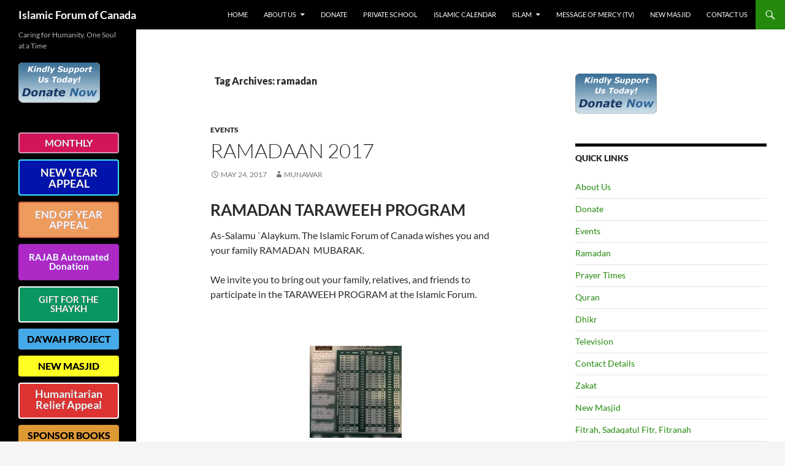

--- FILE ---
content_type: text/html; charset=UTF-8
request_url: https://islamicforumonline.com/tag/ramadan/
body_size: 18631
content:
<!DOCTYPE html>
<!--[if IE 7]>
<html class="ie ie7" lang="en-US">
<![endif]-->
<!--[if IE 8]>
<html class="ie ie8" lang="en-US">
<![endif]-->
<!--[if !(IE 7) & !(IE 8)]><!-->
<html lang="en-US">
<!--<![endif]-->
<head>
	<meta charset="UTF-8">
	<meta name="viewport" content="width=device-width, initial-scale=1.0">
	<title>ramadan | Islamic Forum of Canada</title>
	<link rel="profile" href="https://gmpg.org/xfn/11">
	<link rel="pingback" href="https://islamicforumonline.com/xmlrpc.php">
	<!--[if lt IE 9]>
	<script src="https://islamicforumonline.com/wp-content/themes/twentyfourteen/js/html5.js?ver=3.7.0"></script>
	<![endif]-->
	<meta name='robots' content='max-image-preview:large' />
	<style>img:is([sizes="auto" i], [sizes^="auto," i]) { contain-intrinsic-size: 3000px 1500px }</style>
	<link rel="alternate" type="application/rss+xml" title="Islamic Forum of Canada &raquo; Feed" href="https://islamicforumonline.com/feed/" />
<link rel="alternate" type="application/rss+xml" title="Islamic Forum of Canada &raquo; Comments Feed" href="https://islamicforumonline.com/comments/feed/" />
<link rel="alternate" type="application/rss+xml" title="Islamic Forum of Canada &raquo; ramadan Tag Feed" href="https://islamicforumonline.com/tag/ramadan/feed/" />
<script>
window._wpemojiSettings = {"baseUrl":"https:\/\/s.w.org\/images\/core\/emoji\/15.0.3\/72x72\/","ext":".png","svgUrl":"https:\/\/s.w.org\/images\/core\/emoji\/15.0.3\/svg\/","svgExt":".svg","source":{"concatemoji":"https:\/\/islamicforumonline.com\/wp-includes\/js\/wp-emoji-release.min.js?ver=9b3a154becd33ed68d2b7e29702b8f20"}};
/*! This file is auto-generated */
!function(i,n){var o,s,e;function c(e){try{var t={supportTests:e,timestamp:(new Date).valueOf()};sessionStorage.setItem(o,JSON.stringify(t))}catch(e){}}function p(e,t,n){e.clearRect(0,0,e.canvas.width,e.canvas.height),e.fillText(t,0,0);var t=new Uint32Array(e.getImageData(0,0,e.canvas.width,e.canvas.height).data),r=(e.clearRect(0,0,e.canvas.width,e.canvas.height),e.fillText(n,0,0),new Uint32Array(e.getImageData(0,0,e.canvas.width,e.canvas.height).data));return t.every(function(e,t){return e===r[t]})}function u(e,t,n){switch(t){case"flag":return n(e,"\ud83c\udff3\ufe0f\u200d\u26a7\ufe0f","\ud83c\udff3\ufe0f\u200b\u26a7\ufe0f")?!1:!n(e,"\ud83c\uddfa\ud83c\uddf3","\ud83c\uddfa\u200b\ud83c\uddf3")&&!n(e,"\ud83c\udff4\udb40\udc67\udb40\udc62\udb40\udc65\udb40\udc6e\udb40\udc67\udb40\udc7f","\ud83c\udff4\u200b\udb40\udc67\u200b\udb40\udc62\u200b\udb40\udc65\u200b\udb40\udc6e\u200b\udb40\udc67\u200b\udb40\udc7f");case"emoji":return!n(e,"\ud83d\udc26\u200d\u2b1b","\ud83d\udc26\u200b\u2b1b")}return!1}function f(e,t,n){var r="undefined"!=typeof WorkerGlobalScope&&self instanceof WorkerGlobalScope?new OffscreenCanvas(300,150):i.createElement("canvas"),a=r.getContext("2d",{willReadFrequently:!0}),o=(a.textBaseline="top",a.font="600 32px Arial",{});return e.forEach(function(e){o[e]=t(a,e,n)}),o}function t(e){var t=i.createElement("script");t.src=e,t.defer=!0,i.head.appendChild(t)}"undefined"!=typeof Promise&&(o="wpEmojiSettingsSupports",s=["flag","emoji"],n.supports={everything:!0,everythingExceptFlag:!0},e=new Promise(function(e){i.addEventListener("DOMContentLoaded",e,{once:!0})}),new Promise(function(t){var n=function(){try{var e=JSON.parse(sessionStorage.getItem(o));if("object"==typeof e&&"number"==typeof e.timestamp&&(new Date).valueOf()<e.timestamp+604800&&"object"==typeof e.supportTests)return e.supportTests}catch(e){}return null}();if(!n){if("undefined"!=typeof Worker&&"undefined"!=typeof OffscreenCanvas&&"undefined"!=typeof URL&&URL.createObjectURL&&"undefined"!=typeof Blob)try{var e="postMessage("+f.toString()+"("+[JSON.stringify(s),u.toString(),p.toString()].join(",")+"));",r=new Blob([e],{type:"text/javascript"}),a=new Worker(URL.createObjectURL(r),{name:"wpTestEmojiSupports"});return void(a.onmessage=function(e){c(n=e.data),a.terminate(),t(n)})}catch(e){}c(n=f(s,u,p))}t(n)}).then(function(e){for(var t in e)n.supports[t]=e[t],n.supports.everything=n.supports.everything&&n.supports[t],"flag"!==t&&(n.supports.everythingExceptFlag=n.supports.everythingExceptFlag&&n.supports[t]);n.supports.everythingExceptFlag=n.supports.everythingExceptFlag&&!n.supports.flag,n.DOMReady=!1,n.readyCallback=function(){n.DOMReady=!0}}).then(function(){return e}).then(function(){var e;n.supports.everything||(n.readyCallback(),(e=n.source||{}).concatemoji?t(e.concatemoji):e.wpemoji&&e.twemoji&&(t(e.twemoji),t(e.wpemoji)))}))}((window,document),window._wpemojiSettings);
</script>
<link rel='stylesheet' id='twb-open-sans-css' href='https://fonts.googleapis.com/css?family=Open+Sans%3A300%2C400%2C500%2C600%2C700%2C800&#038;display=swap&#038;ver=9b3a154becd33ed68d2b7e29702b8f20' media='all' />
<link rel='stylesheet' id='twbbwg-global-css' href='https://islamicforumonline.com/wp-content/plugins/photo-gallery/booster/assets/css/global.css?ver=1.0.0' media='all' />
<style id='wp-emoji-styles-inline-css'>

	img.wp-smiley, img.emoji {
		display: inline !important;
		border: none !important;
		box-shadow: none !important;
		height: 1em !important;
		width: 1em !important;
		margin: 0 0.07em !important;
		vertical-align: -0.1em !important;
		background: none !important;
		padding: 0 !important;
	}
</style>
<link rel='stylesheet' id='wp-block-library-css' href='https://islamicforumonline.com/wp-includes/css/dist/block-library/style.min.css?ver=9b3a154becd33ed68d2b7e29702b8f20' media='all' />
<style id='wp-block-library-theme-inline-css'>
.wp-block-audio :where(figcaption){color:#555;font-size:13px;text-align:center}.is-dark-theme .wp-block-audio :where(figcaption){color:#ffffffa6}.wp-block-audio{margin:0 0 1em}.wp-block-code{border:1px solid #ccc;border-radius:4px;font-family:Menlo,Consolas,monaco,monospace;padding:.8em 1em}.wp-block-embed :where(figcaption){color:#555;font-size:13px;text-align:center}.is-dark-theme .wp-block-embed :where(figcaption){color:#ffffffa6}.wp-block-embed{margin:0 0 1em}.blocks-gallery-caption{color:#555;font-size:13px;text-align:center}.is-dark-theme .blocks-gallery-caption{color:#ffffffa6}:root :where(.wp-block-image figcaption){color:#555;font-size:13px;text-align:center}.is-dark-theme :root :where(.wp-block-image figcaption){color:#ffffffa6}.wp-block-image{margin:0 0 1em}.wp-block-pullquote{border-bottom:4px solid;border-top:4px solid;color:currentColor;margin-bottom:1.75em}.wp-block-pullquote cite,.wp-block-pullquote footer,.wp-block-pullquote__citation{color:currentColor;font-size:.8125em;font-style:normal;text-transform:uppercase}.wp-block-quote{border-left:.25em solid;margin:0 0 1.75em;padding-left:1em}.wp-block-quote cite,.wp-block-quote footer{color:currentColor;font-size:.8125em;font-style:normal;position:relative}.wp-block-quote:where(.has-text-align-right){border-left:none;border-right:.25em solid;padding-left:0;padding-right:1em}.wp-block-quote:where(.has-text-align-center){border:none;padding-left:0}.wp-block-quote.is-large,.wp-block-quote.is-style-large,.wp-block-quote:where(.is-style-plain){border:none}.wp-block-search .wp-block-search__label{font-weight:700}.wp-block-search__button{border:1px solid #ccc;padding:.375em .625em}:where(.wp-block-group.has-background){padding:1.25em 2.375em}.wp-block-separator.has-css-opacity{opacity:.4}.wp-block-separator{border:none;border-bottom:2px solid;margin-left:auto;margin-right:auto}.wp-block-separator.has-alpha-channel-opacity{opacity:1}.wp-block-separator:not(.is-style-wide):not(.is-style-dots){width:100px}.wp-block-separator.has-background:not(.is-style-dots){border-bottom:none;height:1px}.wp-block-separator.has-background:not(.is-style-wide):not(.is-style-dots){height:2px}.wp-block-table{margin:0 0 1em}.wp-block-table td,.wp-block-table th{word-break:normal}.wp-block-table :where(figcaption){color:#555;font-size:13px;text-align:center}.is-dark-theme .wp-block-table :where(figcaption){color:#ffffffa6}.wp-block-video :where(figcaption){color:#555;font-size:13px;text-align:center}.is-dark-theme .wp-block-video :where(figcaption){color:#ffffffa6}.wp-block-video{margin:0 0 1em}:root :where(.wp-block-template-part.has-background){margin-bottom:0;margin-top:0;padding:1.25em 2.375em}
</style>
<style id='classic-theme-styles-inline-css'>
/*! This file is auto-generated */
.wp-block-button__link{color:#fff;background-color:#32373c;border-radius:9999px;box-shadow:none;text-decoration:none;padding:calc(.667em + 2px) calc(1.333em + 2px);font-size:1.125em}.wp-block-file__button{background:#32373c;color:#fff;text-decoration:none}
</style>
<style id='global-styles-inline-css'>
:root{--wp--preset--aspect-ratio--square: 1;--wp--preset--aspect-ratio--4-3: 4/3;--wp--preset--aspect-ratio--3-4: 3/4;--wp--preset--aspect-ratio--3-2: 3/2;--wp--preset--aspect-ratio--2-3: 2/3;--wp--preset--aspect-ratio--16-9: 16/9;--wp--preset--aspect-ratio--9-16: 9/16;--wp--preset--color--black: #000;--wp--preset--color--cyan-bluish-gray: #abb8c3;--wp--preset--color--white: #fff;--wp--preset--color--pale-pink: #f78da7;--wp--preset--color--vivid-red: #cf2e2e;--wp--preset--color--luminous-vivid-orange: #ff6900;--wp--preset--color--luminous-vivid-amber: #fcb900;--wp--preset--color--light-green-cyan: #7bdcb5;--wp--preset--color--vivid-green-cyan: #00d084;--wp--preset--color--pale-cyan-blue: #8ed1fc;--wp--preset--color--vivid-cyan-blue: #0693e3;--wp--preset--color--vivid-purple: #9b51e0;--wp--preset--color--green: #24890d;--wp--preset--color--dark-gray: #2b2b2b;--wp--preset--color--medium-gray: #767676;--wp--preset--color--light-gray: #f5f5f5;--wp--preset--gradient--vivid-cyan-blue-to-vivid-purple: linear-gradient(135deg,rgba(6,147,227,1) 0%,rgb(155,81,224) 100%);--wp--preset--gradient--light-green-cyan-to-vivid-green-cyan: linear-gradient(135deg,rgb(122,220,180) 0%,rgb(0,208,130) 100%);--wp--preset--gradient--luminous-vivid-amber-to-luminous-vivid-orange: linear-gradient(135deg,rgba(252,185,0,1) 0%,rgba(255,105,0,1) 100%);--wp--preset--gradient--luminous-vivid-orange-to-vivid-red: linear-gradient(135deg,rgba(255,105,0,1) 0%,rgb(207,46,46) 100%);--wp--preset--gradient--very-light-gray-to-cyan-bluish-gray: linear-gradient(135deg,rgb(238,238,238) 0%,rgb(169,184,195) 100%);--wp--preset--gradient--cool-to-warm-spectrum: linear-gradient(135deg,rgb(74,234,220) 0%,rgb(151,120,209) 20%,rgb(207,42,186) 40%,rgb(238,44,130) 60%,rgb(251,105,98) 80%,rgb(254,248,76) 100%);--wp--preset--gradient--blush-light-purple: linear-gradient(135deg,rgb(255,206,236) 0%,rgb(152,150,240) 100%);--wp--preset--gradient--blush-bordeaux: linear-gradient(135deg,rgb(254,205,165) 0%,rgb(254,45,45) 50%,rgb(107,0,62) 100%);--wp--preset--gradient--luminous-dusk: linear-gradient(135deg,rgb(255,203,112) 0%,rgb(199,81,192) 50%,rgb(65,88,208) 100%);--wp--preset--gradient--pale-ocean: linear-gradient(135deg,rgb(255,245,203) 0%,rgb(182,227,212) 50%,rgb(51,167,181) 100%);--wp--preset--gradient--electric-grass: linear-gradient(135deg,rgb(202,248,128) 0%,rgb(113,206,126) 100%);--wp--preset--gradient--midnight: linear-gradient(135deg,rgb(2,3,129) 0%,rgb(40,116,252) 100%);--wp--preset--font-size--small: 13px;--wp--preset--font-size--medium: 20px;--wp--preset--font-size--large: 36px;--wp--preset--font-size--x-large: 42px;--wp--preset--spacing--20: 0.44rem;--wp--preset--spacing--30: 0.67rem;--wp--preset--spacing--40: 1rem;--wp--preset--spacing--50: 1.5rem;--wp--preset--spacing--60: 2.25rem;--wp--preset--spacing--70: 3.38rem;--wp--preset--spacing--80: 5.06rem;--wp--preset--shadow--natural: 6px 6px 9px rgba(0, 0, 0, 0.2);--wp--preset--shadow--deep: 12px 12px 50px rgba(0, 0, 0, 0.4);--wp--preset--shadow--sharp: 6px 6px 0px rgba(0, 0, 0, 0.2);--wp--preset--shadow--outlined: 6px 6px 0px -3px rgba(255, 255, 255, 1), 6px 6px rgba(0, 0, 0, 1);--wp--preset--shadow--crisp: 6px 6px 0px rgba(0, 0, 0, 1);}:where(.is-layout-flex){gap: 0.5em;}:where(.is-layout-grid){gap: 0.5em;}body .is-layout-flex{display: flex;}.is-layout-flex{flex-wrap: wrap;align-items: center;}.is-layout-flex > :is(*, div){margin: 0;}body .is-layout-grid{display: grid;}.is-layout-grid > :is(*, div){margin: 0;}:where(.wp-block-columns.is-layout-flex){gap: 2em;}:where(.wp-block-columns.is-layout-grid){gap: 2em;}:where(.wp-block-post-template.is-layout-flex){gap: 1.25em;}:where(.wp-block-post-template.is-layout-grid){gap: 1.25em;}.has-black-color{color: var(--wp--preset--color--black) !important;}.has-cyan-bluish-gray-color{color: var(--wp--preset--color--cyan-bluish-gray) !important;}.has-white-color{color: var(--wp--preset--color--white) !important;}.has-pale-pink-color{color: var(--wp--preset--color--pale-pink) !important;}.has-vivid-red-color{color: var(--wp--preset--color--vivid-red) !important;}.has-luminous-vivid-orange-color{color: var(--wp--preset--color--luminous-vivid-orange) !important;}.has-luminous-vivid-amber-color{color: var(--wp--preset--color--luminous-vivid-amber) !important;}.has-light-green-cyan-color{color: var(--wp--preset--color--light-green-cyan) !important;}.has-vivid-green-cyan-color{color: var(--wp--preset--color--vivid-green-cyan) !important;}.has-pale-cyan-blue-color{color: var(--wp--preset--color--pale-cyan-blue) !important;}.has-vivid-cyan-blue-color{color: var(--wp--preset--color--vivid-cyan-blue) !important;}.has-vivid-purple-color{color: var(--wp--preset--color--vivid-purple) !important;}.has-black-background-color{background-color: var(--wp--preset--color--black) !important;}.has-cyan-bluish-gray-background-color{background-color: var(--wp--preset--color--cyan-bluish-gray) !important;}.has-white-background-color{background-color: var(--wp--preset--color--white) !important;}.has-pale-pink-background-color{background-color: var(--wp--preset--color--pale-pink) !important;}.has-vivid-red-background-color{background-color: var(--wp--preset--color--vivid-red) !important;}.has-luminous-vivid-orange-background-color{background-color: var(--wp--preset--color--luminous-vivid-orange) !important;}.has-luminous-vivid-amber-background-color{background-color: var(--wp--preset--color--luminous-vivid-amber) !important;}.has-light-green-cyan-background-color{background-color: var(--wp--preset--color--light-green-cyan) !important;}.has-vivid-green-cyan-background-color{background-color: var(--wp--preset--color--vivid-green-cyan) !important;}.has-pale-cyan-blue-background-color{background-color: var(--wp--preset--color--pale-cyan-blue) !important;}.has-vivid-cyan-blue-background-color{background-color: var(--wp--preset--color--vivid-cyan-blue) !important;}.has-vivid-purple-background-color{background-color: var(--wp--preset--color--vivid-purple) !important;}.has-black-border-color{border-color: var(--wp--preset--color--black) !important;}.has-cyan-bluish-gray-border-color{border-color: var(--wp--preset--color--cyan-bluish-gray) !important;}.has-white-border-color{border-color: var(--wp--preset--color--white) !important;}.has-pale-pink-border-color{border-color: var(--wp--preset--color--pale-pink) !important;}.has-vivid-red-border-color{border-color: var(--wp--preset--color--vivid-red) !important;}.has-luminous-vivid-orange-border-color{border-color: var(--wp--preset--color--luminous-vivid-orange) !important;}.has-luminous-vivid-amber-border-color{border-color: var(--wp--preset--color--luminous-vivid-amber) !important;}.has-light-green-cyan-border-color{border-color: var(--wp--preset--color--light-green-cyan) !important;}.has-vivid-green-cyan-border-color{border-color: var(--wp--preset--color--vivid-green-cyan) !important;}.has-pale-cyan-blue-border-color{border-color: var(--wp--preset--color--pale-cyan-blue) !important;}.has-vivid-cyan-blue-border-color{border-color: var(--wp--preset--color--vivid-cyan-blue) !important;}.has-vivid-purple-border-color{border-color: var(--wp--preset--color--vivid-purple) !important;}.has-vivid-cyan-blue-to-vivid-purple-gradient-background{background: var(--wp--preset--gradient--vivid-cyan-blue-to-vivid-purple) !important;}.has-light-green-cyan-to-vivid-green-cyan-gradient-background{background: var(--wp--preset--gradient--light-green-cyan-to-vivid-green-cyan) !important;}.has-luminous-vivid-amber-to-luminous-vivid-orange-gradient-background{background: var(--wp--preset--gradient--luminous-vivid-amber-to-luminous-vivid-orange) !important;}.has-luminous-vivid-orange-to-vivid-red-gradient-background{background: var(--wp--preset--gradient--luminous-vivid-orange-to-vivid-red) !important;}.has-very-light-gray-to-cyan-bluish-gray-gradient-background{background: var(--wp--preset--gradient--very-light-gray-to-cyan-bluish-gray) !important;}.has-cool-to-warm-spectrum-gradient-background{background: var(--wp--preset--gradient--cool-to-warm-spectrum) !important;}.has-blush-light-purple-gradient-background{background: var(--wp--preset--gradient--blush-light-purple) !important;}.has-blush-bordeaux-gradient-background{background: var(--wp--preset--gradient--blush-bordeaux) !important;}.has-luminous-dusk-gradient-background{background: var(--wp--preset--gradient--luminous-dusk) !important;}.has-pale-ocean-gradient-background{background: var(--wp--preset--gradient--pale-ocean) !important;}.has-electric-grass-gradient-background{background: var(--wp--preset--gradient--electric-grass) !important;}.has-midnight-gradient-background{background: var(--wp--preset--gradient--midnight) !important;}.has-small-font-size{font-size: var(--wp--preset--font-size--small) !important;}.has-medium-font-size{font-size: var(--wp--preset--font-size--medium) !important;}.has-large-font-size{font-size: var(--wp--preset--font-size--large) !important;}.has-x-large-font-size{font-size: var(--wp--preset--font-size--x-large) !important;}
:where(.wp-block-post-template.is-layout-flex){gap: 1.25em;}:where(.wp-block-post-template.is-layout-grid){gap: 1.25em;}
:where(.wp-block-columns.is-layout-flex){gap: 2em;}:where(.wp-block-columns.is-layout-grid){gap: 2em;}
:root :where(.wp-block-pullquote){font-size: 1.5em;line-height: 1.6;}
</style>
<link rel='stylesheet' id='ditty-news-ticker-font-css' href='https://islamicforumonline.com/wp-content/plugins/ditty-news-ticker/legacy/inc/static/libs/fontastic/styles.css?ver=3.1.52' media='all' />
<link rel='stylesheet' id='ditty-news-ticker-css' href='https://islamicforumonline.com/wp-content/plugins/ditty-news-ticker/legacy/inc/static/css/style.css?ver=3.1.52' media='all' />
<link rel='stylesheet' id='ditty-displays-css' href='https://islamicforumonline.com/wp-content/plugins/ditty-news-ticker/build/dittyDisplays.css?ver=3.1.52' media='all' />
<link rel='stylesheet' id='ditty-fontawesome-css' href='https://islamicforumonline.com/wp-content/plugins/ditty-news-ticker/includes/libs/fontawesome-6.4.0/css/all.css?ver=6.4.0' media='' />
<link rel='stylesheet' id='dashicons-css' href='https://islamicforumonline.com/wp-includes/css/dashicons.min.css?ver=9b3a154becd33ed68d2b7e29702b8f20' media='all' />
<link rel='stylesheet' id='everest-forms-general-css' href='https://islamicforumonline.com/wp-content/plugins/everest-forms/assets/css/everest-forms.css?ver=3.0.8.1' media='all' />
<link rel='stylesheet' id='jquery-intl-tel-input-css' href='https://islamicforumonline.com/wp-content/plugins/everest-forms/assets/css/intlTelInput.css?ver=3.0.8.1' media='all' />
<link rel='stylesheet' id='bwg_fonts-css' href='https://islamicforumonline.com/wp-content/plugins/photo-gallery/css/bwg-fonts/fonts.css?ver=0.0.1' media='all' />
<link rel='stylesheet' id='sumoselect-css' href='https://islamicforumonline.com/wp-content/plugins/photo-gallery/css/sumoselect.min.css?ver=3.4.6' media='all' />
<link rel='stylesheet' id='mCustomScrollbar-css' href='https://islamicforumonline.com/wp-content/plugins/photo-gallery/css/jquery.mCustomScrollbar.min.css?ver=3.1.5' media='all' />
<link rel='stylesheet' id='bwg_googlefonts-css' href='https://fonts.googleapis.com/css?family=Ubuntu&#038;subset=greek,latin,greek-ext,vietnamese,cyrillic-ext,latin-ext,cyrillic' media='all' />
<link rel='stylesheet' id='bwg_frontend-css' href='https://islamicforumonline.com/wp-content/plugins/photo-gallery/css/styles.min.css?ver=1.8.31' media='all' />
<link rel='stylesheet' id='simple-banner-style-css' href='https://islamicforumonline.com/wp-content/plugins/simple-banner/simple-banner.css?ver=3.0.4' media='all' />
<link rel='stylesheet' id='stripe-handler-ng-style-css' href='https://islamicforumonline.com/wp-content/plugins/stripe-payments/public/assets/css/public.css?ver=2.0.89' media='all' />
<link rel='stylesheet' id='twentyfourteen-lato-css' href='https://islamicforumonline.com/wp-content/themes/twentyfourteen/fonts/font-lato.css?ver=20230328' media='all' />
<link rel='stylesheet' id='genericons-css' href='https://islamicforumonline.com/wp-content/themes/twentyfourteen/genericons/genericons.css?ver=3.0.3' media='all' />
<link rel='stylesheet' id='twentyfourteen-style-css' href='https://islamicforumonline.com/wp-content/themes/twentyfourteen/style.css?ver=20241112' media='all' />
<link rel='stylesheet' id='twentyfourteen-block-style-css' href='https://islamicforumonline.com/wp-content/themes/twentyfourteen/css/blocks.css?ver=20240708' media='all' />
<!--[if lt IE 9]>
<link rel='stylesheet' id='twentyfourteen-ie-css' href='https://islamicforumonline.com/wp-content/themes/twentyfourteen/css/ie.css?ver=20140711' media='all' />
<![endif]-->
<script src="https://islamicforumonline.com/wp-includes/js/jquery/jquery.min.js?ver=3.7.1" id="jquery-core-js"></script>
<script src="https://islamicforumonline.com/wp-includes/js/jquery/jquery-migrate.min.js?ver=3.4.1" id="jquery-migrate-js"></script>
<script src="https://islamicforumonline.com/wp-content/plugins/photo-gallery/booster/assets/js/circle-progress.js?ver=1.2.2" id="twbbwg-circle-js"></script>
<script id="twbbwg-global-js-extra">
var twb = {"nonce":"ceb67d74a5","ajax_url":"https:\/\/islamicforumonline.com\/wp-admin\/admin-ajax.php","plugin_url":"https:\/\/islamicforumonline.com\/wp-content\/plugins\/photo-gallery\/booster","href":"https:\/\/islamicforumonline.com\/wp-admin\/admin.php?page=twbbwg_photo-gallery"};
var twb = {"nonce":"ceb67d74a5","ajax_url":"https:\/\/islamicforumonline.com\/wp-admin\/admin-ajax.php","plugin_url":"https:\/\/islamicforumonline.com\/wp-content\/plugins\/photo-gallery\/booster","href":"https:\/\/islamicforumonline.com\/wp-admin\/admin.php?page=twbbwg_photo-gallery"};
</script>
<script src="https://islamicforumonline.com/wp-content/plugins/photo-gallery/booster/assets/js/global.js?ver=1.0.0" id="twbbwg-global-js"></script>
<script id="3d-flip-book-client-locale-loader-js-extra">
var FB3D_CLIENT_LOCALE = {"ajaxurl":"https:\/\/islamicforumonline.com\/wp-admin\/admin-ajax.php","dictionary":{"Table of contents":"Table of contents","Close":"Close","Bookmarks":"Bookmarks","Thumbnails":"Thumbnails","Search":"Search","Share":"Share","Facebook":"Facebook","Twitter":"Twitter","Email":"Email","Play":"Play","Previous page":"Previous page","Next page":"Next page","Zoom in":"Zoom in","Zoom out":"Zoom out","Fit view":"Fit view","Auto play":"Auto play","Full screen":"Full screen","More":"More","Smart pan":"Smart pan","Single page":"Single page","Sounds":"Sounds","Stats":"Stats","Print":"Print","Download":"Download","Goto first page":"Goto first page","Goto last page":"Goto last page"},"images":"https:\/\/islamicforumonline.com\/wp-content\/plugins\/interactive-3d-flipbook-powered-physics-engine\/assets\/images\/","jsData":{"urls":[],"posts":{"ids_mis":[],"ids":[]},"pages":[],"firstPages":[],"bookCtrlProps":[],"bookTemplates":[]},"key":"3d-flip-book","pdfJS":{"pdfJsLib":"https:\/\/islamicforumonline.com\/wp-content\/plugins\/interactive-3d-flipbook-powered-physics-engine\/assets\/js\/pdf.min.js?ver=4.3.136","pdfJsWorker":"https:\/\/islamicforumonline.com\/wp-content\/plugins\/interactive-3d-flipbook-powered-physics-engine\/assets\/js\/pdf.worker.js?ver=4.3.136","stablePdfJsLib":"https:\/\/islamicforumonline.com\/wp-content\/plugins\/interactive-3d-flipbook-powered-physics-engine\/assets\/js\/stable\/pdf.min.js?ver=2.5.207","stablePdfJsWorker":"https:\/\/islamicforumonline.com\/wp-content\/plugins\/interactive-3d-flipbook-powered-physics-engine\/assets\/js\/stable\/pdf.worker.js?ver=2.5.207","pdfJsCMapUrl":"https:\/\/islamicforumonline.com\/wp-content\/plugins\/interactive-3d-flipbook-powered-physics-engine\/assets\/cmaps\/"},"cacheurl":"https:\/\/islamicforumonline.com\/wp-content\/uploads\/3d-flip-book\/cache\/","pluginsurl":"https:\/\/islamicforumonline.com\/wp-content\/plugins\/","pluginurl":"https:\/\/islamicforumonline.com\/wp-content\/plugins\/interactive-3d-flipbook-powered-physics-engine\/","thumbnailSize":{"width":"150","height":"150"},"version":"1.16.15"};
</script>
<script src="https://islamicforumonline.com/wp-content/plugins/interactive-3d-flipbook-powered-physics-engine/assets/js/client-locale-loader.js?ver=1.16.15" id="3d-flip-book-client-locale-loader-js" async data-wp-strategy="async"></script>
<script src="https://islamicforumonline.com/wp-content/plugins/photo-gallery/js/jquery.sumoselect.min.js?ver=3.4.6" id="sumoselect-js"></script>
<script src="https://islamicforumonline.com/wp-content/plugins/photo-gallery/js/tocca.min.js?ver=2.0.9" id="bwg_mobile-js"></script>
<script src="https://islamicforumonline.com/wp-content/plugins/photo-gallery/js/jquery.mCustomScrollbar.concat.min.js?ver=3.1.5" id="mCustomScrollbar-js"></script>
<script src="https://islamicforumonline.com/wp-content/plugins/photo-gallery/js/jquery.fullscreen.min.js?ver=0.6.0" id="jquery-fullscreen-js"></script>
<script id="bwg_frontend-js-extra">
var bwg_objectsL10n = {"bwg_field_required":"field is required.","bwg_mail_validation":"This is not a valid email address.","bwg_search_result":"There are no images matching your search.","bwg_select_tag":"Select Tag","bwg_order_by":"Order By","bwg_search":"Search","bwg_show_ecommerce":"Show Ecommerce","bwg_hide_ecommerce":"Hide Ecommerce","bwg_show_comments":"Show Comments","bwg_hide_comments":"Hide Comments","bwg_restore":"Restore","bwg_maximize":"Maximize","bwg_fullscreen":"Fullscreen","bwg_exit_fullscreen":"Exit Fullscreen","bwg_search_tag":"SEARCH...","bwg_tag_no_match":"No tags found","bwg_all_tags_selected":"All tags selected","bwg_tags_selected":"tags selected","play":"Play","pause":"Pause","is_pro":"","bwg_play":"Play","bwg_pause":"Pause","bwg_hide_info":"Hide info","bwg_show_info":"Show info","bwg_hide_rating":"Hide rating","bwg_show_rating":"Show rating","ok":"Ok","cancel":"Cancel","select_all":"Select all","lazy_load":"0","lazy_loader":"https:\/\/islamicforumonline.com\/wp-content\/plugins\/photo-gallery\/images\/ajax_loader.png","front_ajax":"0","bwg_tag_see_all":"see all tags","bwg_tag_see_less":"see less tags"};
</script>
<script src="https://islamicforumonline.com/wp-content/plugins/photo-gallery/js/scripts.min.js?ver=1.8.31" id="bwg_frontend-js"></script>
<script id="simple-banner-script-js-before">
const simpleBannerScriptParams = {"pro_version_enabled":"","debug_mode":false,"id":4217,"version":"3.0.4","banner_params":[{"hide_simple_banner":"yes","simple_banner_prepend_element":false,"simple_banner_position":"fixed","header_margin":"","header_padding":"","wp_body_open_enabled":"","wp_body_open":true,"simple_banner_z_index":false,"simple_banner_text":"\u2757 <a href=\"https:\/\/islamicforumonline.com\/eidulfitr\/\">\u2022\u2022\u2022 BREAKING NEWS - EID MUBARAK! FIRST EID PROGRAM WILL START AT 8:00 AM (TORONTO TIME) AT IFC. \u2022\u2022\u2022 CLICK HERE FOR MORE INFORMATION <\/a> \u2757","disabled_on_current_page":false,"disabled_pages_array":[],"is_current_page_a_post":true,"disabled_on_posts":"","simple_banner_disabled_page_paths":false,"simple_banner_font_size":"","simple_banner_color":"#fb0000","simple_banner_text_color":"","simple_banner_link_color":"#ffffff","simple_banner_close_color":"","simple_banner_custom_css":"","simple_banner_scrolling_custom_css":"","simple_banner_text_custom_css":"","simple_banner_button_css":"","site_custom_css":"","keep_site_custom_css":"","site_custom_js":"","keep_site_custom_js":"","close_button_enabled":"","close_button_expiration":"","close_button_cookie_set":false,"current_date":{"date":"2026-01-20 00:28:56.111578","timezone_type":3,"timezone":"UTC"},"start_date":{"date":"2026-01-20 00:28:56.111588","timezone_type":3,"timezone":"UTC"},"end_date":{"date":"2026-01-20 00:28:56.111593","timezone_type":3,"timezone":"UTC"},"simple_banner_start_after_date":false,"simple_banner_remove_after_date":"","simple_banner_insert_inside_element":false}]}
</script>
<script src="https://islamicforumonline.com/wp-content/plugins/simple-banner/simple-banner.js?ver=3.0.4" id="simple-banner-script-js"></script>
<script src="https://islamicforumonline.com/wp-content/themes/twentyfourteen/js/functions.js?ver=20230526" id="twentyfourteen-script-js" defer data-wp-strategy="defer"></script>
<link rel="https://api.w.org/" href="https://islamicforumonline.com/wp-json/" /><link rel="alternate" title="JSON" type="application/json" href="https://islamicforumonline.com/wp-json/wp/v2/tags/56" /><link rel="EditURI" type="application/rsd+xml" title="RSD" href="https://islamicforumonline.com/xmlrpc.php?rsd" />

<meta name="google-site-verification" content="X2D_Sztsdkk50ejUhqu_Ghd1WXIk9vFydCjDusLiBmw" /><style id="simple-banner-hide" type="text/css">.simple-banner{display:none;}</style><style id="simple-banner-position" type="text/css">.simple-banner{position:fixed;}</style><style id="simple-banner-background-color" type="text/css">.simple-banner{background:#fb0000;}</style><style id="simple-banner-text-color" type="text/css">.simple-banner .simple-banner-text{color: #ffffff;}</style><style id="simple-banner-link-color" type="text/css">.simple-banner .simple-banner-text a{color:#ffffff;}</style><style id="simple-banner-z-index" type="text/css">.simple-banner{z-index: 99999;}</style><style id="simple-banner-site-custom-css-dummy" type="text/css"></style><script id="simple-banner-site-custom-js-dummy" type="text/javascript"></script><script type="text/javascript">
(function(url){
	if(/(?:Chrome\/26\.0\.1410\.63 Safari\/537\.31|WordfenceTestMonBot)/.test(navigator.userAgent)){ return; }
	var addEvent = function(evt, handler) {
		if (window.addEventListener) {
			document.addEventListener(evt, handler, false);
		} else if (window.attachEvent) {
			document.attachEvent('on' + evt, handler);
		}
	};
	var removeEvent = function(evt, handler) {
		if (window.removeEventListener) {
			document.removeEventListener(evt, handler, false);
		} else if (window.detachEvent) {
			document.detachEvent('on' + evt, handler);
		}
	};
	var evts = 'contextmenu dblclick drag dragend dragenter dragleave dragover dragstart drop keydown keypress keyup mousedown mousemove mouseout mouseover mouseup mousewheel scroll'.split(' ');
	var logHuman = function() {
		if (window.wfLogHumanRan) { return; }
		window.wfLogHumanRan = true;
		var wfscr = document.createElement('script');
		wfscr.type = 'text/javascript';
		wfscr.async = true;
		wfscr.src = url + '&r=' + Math.random();
		(document.getElementsByTagName('head')[0]||document.getElementsByTagName('body')[0]).appendChild(wfscr);
		for (var i = 0; i < evts.length; i++) {
			removeEvent(evts[i], logHuman);
		}
	};
	for (var i = 0; i < evts.length; i++) {
		addEvent(evts[i], logHuman);
	}
})('//islamicforumonline.com/?wordfence_lh=1&hid=B8E5E3B49195E9DC4B353920BB05F6AC');
</script>		<style id="wp-custom-css">
			/*
You can add your own CSS here.

Sayyid Muzzammil's note: The following code corrects the grey background, but in doing so it will stretch everything to fit a full screen. The styles of components will need to be resized appropriately
*/


.site {
background-color: #fff;
max-width: 100%;
position: relative;
}

.site-header {
background-color: #000;
max-width: 100%;
position: relative;
width: 100%;
z-index: 4;
}


/*
Click the help icon above to learn more.

.site-content .entry-header,
.site-content .entry-content,
.site-content .entry-summary,
.site-content .entry-meta,
.page-content {
margin: 0 auto;
max-width: 100%;
}
*/


		</style>
		</head>

<body data-rsssl=1 class="archive tag tag-ramadan tag-56 wp-embed-responsive everest-forms-no-js group-blog masthead-fixed list-view">
<div id="page" class="hfeed site">
	
	<header id="masthead" class="site-header">
		<div class="header-main">
			<h1 class="site-title"><a href="https://islamicforumonline.com/" rel="home">Islamic Forum of Canada</a></h1>

			<div class="search-toggle">
				<a href="#search-container" class="screen-reader-text" aria-expanded="false" aria-controls="search-container">
					Search				</a>
			</div>

			<nav id="primary-navigation" class="site-navigation primary-navigation">
				<button class="menu-toggle">Primary Menu</button>
				<a class="screen-reader-text skip-link" href="#content">
					Skip to content				</a>
				<div class="menu-main-nav-container"><ul id="primary-menu" class="nav-menu"><li id="menu-item-3346" class="menu-item menu-item-type-custom menu-item-object-custom menu-item-3346"><a href="https://www.islamicforumonline.com">Home</a></li>
<li id="menu-item-3040" class="menu-item menu-item-type-post_type menu-item-object-page menu-item-has-children menu-item-3040"><a href="https://islamicforumonline.com/about-us/about-islamic-forum/">About Us</a>
<ul class="sub-menu">
	<li id="menu-item-3024" class="menu-item menu-item-type-post_type menu-item-object-page menu-item-3024"><a href="https://islamicforumonline.com/about-us/about-islamic-forum/">About Islamic Forum</a></li>
	<li id="menu-item-3025" class="menu-item menu-item-type-post_type menu-item-object-page menu-item-3025"><a href="https://islamicforumonline.com/about-us/about-imam-2/">About the Imam</a></li>
	<li id="menu-item-3026" class="menu-item menu-item-type-post_type menu-item-object-page menu-item-3026"><a href="https://islamicforumonline.com/about-us/dignitaries-at-ifc/">Dignitaries at Islamic Forum</a></li>
	<li id="menu-item-3027" class="menu-item menu-item-type-post_type menu-item-object-page menu-item-3027"><a href="https://islamicforumonline.com/about-us/testimonial/">Testimonials</a></li>
	<li id="menu-item-3029" class="menu-item menu-item-type-post_type menu-item-object-page menu-item-3029"><a href="https://islamicforumonline.com/about-us/map/">Map</a></li>
</ul>
</li>
<li id="menu-item-6338" class="menu-item menu-item-type-post_type menu-item-object-page menu-item-6338"><a href="https://islamicforumonline.com/donate/">Donate</a></li>
<li id="menu-item-8607" class="menu-item menu-item-type-post_type menu-item-object-page menu-item-8607"><a href="https://islamicforumonline.com/privateschool/">Private School</a></li>
<li id="menu-item-8515" class="menu-item menu-item-type-post_type menu-item-object-page menu-item-8515"><a href="https://islamicforumonline.com/islamic-calendar/">Islamic Calendar</a></li>
<li id="menu-item-2879" class="menu-item menu-item-type-post_type menu-item-object-page menu-item-has-children menu-item-2879"><a href="https://islamicforumonline.com/prayer-times/">Islam</a>
<ul class="sub-menu">
	<li id="menu-item-2869" class="menu-item menu-item-type-post_type menu-item-object-page menu-item-2869"><a href="https://islamicforumonline.com/prayer-times/">Prayer Times</a></li>
	<li id="menu-item-2870" class="menu-item menu-item-type-post_type menu-item-object-page menu-item-2870"><a href="https://islamicforumonline.com/islam-2/quran/">Quran</a></li>
	<li id="menu-item-3582" class="menu-item menu-item-type-post_type menu-item-object-page menu-item-3582"><a href="https://islamicforumonline.com/islam-2/dhikr/">Dhikr</a></li>
	<li id="menu-item-3475" class="menu-item menu-item-type-post_type menu-item-object-page menu-item-3475"><a href="https://islamicforumonline.com/zakat/">Zakat</a></li>
</ul>
</li>
<li id="menu-item-3296" class="menu-item menu-item-type-post_type menu-item-object-page menu-item-3296"><a href="https://islamicforumonline.com/message-of-mercy-tv/">Message of Mercy (TV)</a></li>
<li id="menu-item-3541" class="menu-item menu-item-type-post_type menu-item-object-page menu-item-3541"><a href="https://islamicforumonline.com/new-masjid/new-masjid-project/">New Masjid</a></li>
<li id="menu-item-2874" class="menu-item menu-item-type-post_type menu-item-object-page menu-item-2874"><a href="https://islamicforumonline.com/about-us/contact-details/">Contact Us</a></li>
</ul></div>			</nav>
		</div>

		<div id="search-container" class="search-box-wrapper hide">
			<div class="search-box">
				<form role="search" method="get" class="search-form" action="https://islamicforumonline.com/">
				<label>
					<span class="screen-reader-text">Search for:</span>
					<input type="search" class="search-field" placeholder="Search &hellip;" value="" name="s" />
				</label>
				<input type="submit" class="search-submit" value="Search" />
			</form>			</div>
		</div>
	</header><!-- #masthead -->

	<div id="main" class="site-main">

	<section id="primary" class="content-area">
		<div id="content" class="site-content" role="main">

			
			<header class="archive-header">
				<h1 class="archive-title">
				Tag Archives: ramadan				</h1>

							</header><!-- .archive-header -->

				
<article id="post-4217" class="post-4217 post type-post status-publish format-standard hentry category-events tag-ramadan">
	
	<header class="entry-header">
				<div class="entry-meta">
			<span class="cat-links"><a href="https://islamicforumonline.com/category/events/" rel="category tag">Events</a></span>
		</div>
			<h1 class="entry-title"><a href="https://islamicforumonline.com/2017/ramadaan-2017/" rel="bookmark">Ramadaan 2017</a></h1>
		<div class="entry-meta">
			<span class="entry-date"><a href="https://islamicforumonline.com/2017/ramadaan-2017/" rel="bookmark"><time class="entry-date" datetime="2017-05-24T19:37:18-04:00">May 24, 2017</time></a></span> <span class="byline"><span class="author vcard"><a class="url fn n" href="https://islamicforumonline.com/author/munawar/" rel="author">Munawar</a></span></span>		</div><!-- .entry-meta -->
	</header><!-- .entry-header -->

		<div class="entry-content">
		<h1>RAMADAN TARAWEEH PROGRAM</h1>
<p>As-Salamu `Alaykum. The Islamic Forum of Canada wishes you and your family RAMADAN  MUBARAK.</p>
<p>We invite you to bring out your family, relatives, and friends to participate in the TARAWEEH PROGRAM at the Islamic Forum.</p>
<p>&nbsp;</p>
<figure id="attachment_4221" aria-describedby="caption-attachment-4221" style="width: 150px" class="wp-caption aligncenter"><a href="https://islamicforumonline.com/wp-content/uploads/2017/05/calendar.jpg"><img decoding="async" class="size-thumbnail wp-image-4221" src="https://islamicforumonline.com/wp-content/uploads/2017/05/calendar-150x150.jpg" alt="IFC Ramadan Calendar 2017 - Brampton " width="150" height="150" /></a><figcaption id="caption-attachment-4221" class="wp-caption-text">IFC Ramadan Calendar 2017 &#8211; Brampton</figcaption></figure>
<h1><span style="text-decoration: underline;">Taraweeh</span></h1>
<p>TARAWEEH PROGRAM WILL BEGIN AT 10:30 PM.  INVITE YOUR RELATIVES AND FRIENDS TO COME WITH YOU.</p>
<ul>
<li>Make arrangements to attend the Taraweeh Program at the Islamic Forum.</li>
<li>Invite your relatives and friends to come with you, forward this email to all your contacts.</li>
</ul>
<h2>Ramadan Timetable</h2>
<p><a href="https://islamicforumonline.com/wp-content/uploads/2017/05/calendar.jpg">You can download the latest Ramadan Timetable here</a></p>
<h2><span style="text-decoration: underline;"><strong>IFTAAR PROGRAM</strong></span></h2>
<p>We have Iftaar Program every day during Ramadan.</p>
<p>Bring your Dinner and join the Iftaar Program.</p>
<p>We invite you to sponsor an Iftaar during this Blessed Month.<br />
Contact the IFC for Details.</p>
<h2><span style="text-decoration: underline;"><strong>TAHAJJUD PROGRAM</strong></span></h2>
<p>Invite your relatives and friends to come with you to the Islamic Forum of Canada for the Special Tahajjud Program.</p>
<p><span style="text-decoration: underline;"><strong>SADAQATUL FITR</strong></span><br />
Sadaqatul Fitr must be paid in this Month of Ramadan (anytime before the Eid Salaah).<br />
It is $10.00 per person. Kindly send your Sadaqatul Fitr and Khayraat to the Islamic Forum.</p>
<p><span style="text-decoration: underline;"><strong>ZAKAAT</strong></span><br />
The best time to pay your Zakaat is in the Blessed Month of Ramadan.  Kindly fill out the Zakaat Form, and send your Zakaat to the Islamic Forum.</p>
<p>There is a <a title="Zakat Calculator" href="https://islamicforumonline.com/zakat-calculator/">Zakaat Calculator on the IFC Website here</a></p>
<p><span style="text-decoration: underline;"><strong>IFC TELEVISION PROGRAM</strong></span><br />
We have a Weekly Television Program.<br />
Every Saturday from 3:30 PM to 4:00 PM, on CTS TV Station, Channel 9.  We need Financial Sponsors or this Program.</p>
<p>Donate today to support the Programs and Activities of the Islamic Forum of Canada.</p>
<p>Become part of the Volunteer Team at IFC.</p>
	</div><!-- .entry-content -->
	
	<footer class="entry-meta"><span class="tag-links"><a href="https://islamicforumonline.com/tag/ramadan/" rel="tag">ramadan</a></span></footer></article><!-- #post-4217 -->

<article id="post-3506" class="post-3506 post type-post status-publish format-standard has-post-thumbnail hentry category-events tag-ramadan">
	
	<a class="post-thumbnail" href="https://islamicforumonline.com/2014/ramadan-programs-2014/" aria-hidden="true">
			<img width="672" height="372" src="https://islamicforumonline.com/wp-content/uploads/2014/07/ramadan-672x372.jpg" class="attachment-post-thumbnail size-post-thumbnail wp-post-image" alt="Ramadan Programs 2014" decoding="async" fetchpriority="high" />	</a>

			
	<header class="entry-header">
				<div class="entry-meta">
			<span class="cat-links"><a href="https://islamicforumonline.com/category/events/" rel="category tag">Events</a></span>
		</div>
			<h1 class="entry-title"><a href="https://islamicforumonline.com/2014/ramadan-programs-2014/" rel="bookmark">Ramadan Programs 2014</a></h1>
		<div class="entry-meta">
			<span class="entry-date"><a href="https://islamicforumonline.com/2014/ramadan-programs-2014/" rel="bookmark"><time class="entry-date" datetime="2014-07-13T20:17:24-04:00">July 13, 2014</time></a></span> <span class="byline"><span class="author vcard"><a class="url fn n" href="https://islamicforumonline.com/author/munawar/" rel="author">Munawar</a></span></span>		</div><!-- .entry-meta -->
	</header><!-- .entry-header -->

		<div class="entry-content">
		<h1>RAMADAN TARAWEEH PROGRAM</h1>
<p>As-Salamu `Alaykum.</p>
<p>The Islamic Forum of Canada wishes you and your family RAMADAN  MUBARAK.</p>
<p>We invite you to bring out your family, relatives, and friends to participate in the TARAWEEH PROGRAM at the Islamic Forum.</p>
<p><span style="text-decoration: underline;">Please Note :</span></p>
<p>TARAWEEH PROGRAM WILL BEGIN AT 10:30 PM</p>
<p>INVITE YOUR RELATIVES AND FRIENDS TO COME WITH YOU.</p>
<p><span style="text-decoration: underline;"><strong>ACTION REQUEST</strong></span></p>
<ul>
<li>Make arrangements to attend the Taraweeh Program at the Islamic Forum.</li>
<li>Invite your relatives and friends to come with you.</li>
<li>Forward this email to all your contacts.</li>
</ul>
<h2>Ramadan Timetable</h2>
<p>You can download the latest Ramadan Timetable here ( <a href="https://islamicforumonline.com/wp-content/uploads/2014/07/RAMADAN-TIMETABLE-2014-1435.pdf">RAMADAN TIMETABLE 2014-1435</a> )</p>
<h2><span style="text-decoration: underline;"><strong>IFTAAR PROGRAM</strong></span></h2>
<p>We have Iftaar Program every day during Ramadan.</p>
<p>Bring your Dinner and join the Iftaar Program.</p>
<p>We invite you to sponsor an Iftaar during this Blessed Month.<br />
Contact the IFC for Details.</p>
<p><span style="text-decoration: underline;"><strong>TARAWEEH PROGRAM</strong></span><br />
Please join us for the Taraweeh Program EVERY NIGHT throughout Ramadan.</p>
<h2><span style="text-decoration: underline;"><strong>TAHAJJUD PROGRAM</strong></span></h2>
<p>Invite your relatives and friends to come with you to the Islamic Forum of Canada for the Special Tahajjud Program.</p>
<p><span style="text-decoration: underline;"><strong>SADAQATUL FITR</strong></span><br />
Sadaqatul Fitr must be paid in this Month of Ramadan (anytime before the Eid Salaah).<br />
It is $10.00 per person. Kindly send your Sadaqatul Fitr and Khayraat to the Islamic Forum.</p>
<p><span style="text-decoration: underline;"><strong>ZAKAAT</strong></span><br />
The best time to pay your Zakaat is in the Blessed Month of Ramadan.<br />
Kindly fill out the Zakaat Form, and send your Zakaat to the Islamic Forum.</p>
<p>There is a <a title="Zakat Calculator" href="https://islamicforumonline.com/zakat-calculator/">Zakaat Calculator on the IFC Website here</a></p>
<p><span style="text-decoration: underline;"><strong>IFC TELEVISION PROGRAM</strong></span><br />
We have a Weekly Television Program.<br />
Every Saturday from 3:30 PM to 4:00 PM, on CTS TV Station, Channel 9.<br />
We need Financial Sponsors or this Program.</p>
<p>Donate today to support the Programs and Activities of the Islamic Forum of Canada.<br />
We need your generous Donations Today !</p>
<p>Become part of the Volunteer Team at IFC.<br />
For more information come out to the IFC and speak to the Organizers, or contact us online.</p>
	</div><!-- .entry-content -->
	
	<footer class="entry-meta"><span class="tag-links"><a href="https://islamicforumonline.com/tag/ramadan/" rel="tag">ramadan</a></span></footer></article><!-- #post-3506 -->

<article id="post-2585" class="post-2585 post type-post status-publish format-standard has-post-thumbnail hentry category-ramadan-2 tag-moon-sighting tag-ramadan tag-ramadan-2012 tag-taraweeh">
	
	<a class="post-thumbnail" href="https://islamicforumonline.com/2012/ramadan-mubarak-greetings/" aria-hidden="true">
				</a>

			
	<header class="entry-header">
				<div class="entry-meta">
			<span class="cat-links"><a href="https://islamicforumonline.com/category/ramadan-2/" rel="category tag">Ramadan 2012</a></span>
		</div>
			<h1 class="entry-title"><a href="https://islamicforumonline.com/2012/ramadan-mubarak-greetings/" rel="bookmark">Ramadan Mubarak Greetings</a></h1>
		<div class="entry-meta">
			<span class="entry-date"><a href="https://islamicforumonline.com/2012/ramadan-mubarak-greetings/" rel="bookmark"><time class="entry-date" datetime="2012-08-06T12:06:18-04:00">August 6, 2012</time></a></span> <span class="byline"><span class="author vcard"><a class="url fn n" href="https://islamicforumonline.com/author/munawar/" rel="author">Munawar</a></span></span>		</div><!-- .entry-meta -->
	</header><!-- .entry-header -->

		<div class="entry-content">
		<h1><strong><span style="color: #003300; font-size: xx-large;">ISLAMIC FORUM OF CANADA</span></strong></h1>
<h1><strong><span style="color: #006600; font-size: xx-large;">RAMADAN  MUBARAK !</span></strong></h1>
<p>As-Salamu `Alaykum.</p>
<div dir="ltr">
<div dir="ltr">
<p> The Great and Blessed Month of Ramadan has arrived.</p>
<p>On this immeasurably happy occasion, the Islamic Forum of Canada wishes you and your family RAMADAN MUBARAK.</p>
<p>Based on <span style="color: #990000;"><strong>International Moon Sighting Criteria</strong></span>, the Islamic Forum has made the following decision:</p>
<div> <strong><span style="color: #3333ff; font-size: large;">* FIRST TARAWEEH:     THURSDAY NIGHT &#8211; JULY &#8211; 19 &#8211; 2012</span></strong></div>
<h3><strong><span style="color: #3333ff; font-size: large;">                                           PROGRAM STARTS AT 10:30 PM</span></strong></h3>
<p><strong><span style="color: #ff0000; font-size: large;">* FIRST DAY OF RAMADAN:          FRIDAY &#8211; JULY &#8211; 20 &#8211; 2012</span></strong></p>
<h3><strong><span style="color: #33cc00; font-size: large;">* FIRST DAY OF FASTING:             FRIDAY &#8211; JULY &#8211; 20 &#8211; 2012</span></strong></h3>
<div>&#8212;&#8212;&#8212;&#8212;&#8212;&#8212;&#8212;&#8212;&#8212;&#8212;&#8212;&#8212;&#8212;&#8212;&#8212;&#8212;</div>
<ul>
<li>* Please contact the Islamic Forum of Canada if you have any questions.</li>
<li>* kindly pass this information to all your acquaintances.</li>
<li> May Almighty Allah bless you and your family on this great occasion.</li>
<li> Once again, RAMADAN MUBARAK.</li>
</ul>
</div>
</div>
	</div><!-- .entry-content -->
	
	<footer class="entry-meta"><span class="tag-links"><a href="https://islamicforumonline.com/tag/moon-sighting/" rel="tag">moon sighting</a><a href="https://islamicforumonline.com/tag/ramadan/" rel="tag">ramadan</a><a href="https://islamicforumonline.com/tag/ramadan-2012/" rel="tag">ramadan 2012</a><a href="https://islamicforumonline.com/tag/taraweeh/" rel="tag">taraweeh</a></span></footer></article><!-- #post-2585 -->

<article id="post-2518" class="post-2518 post type-post status-publish format-standard has-post-thumbnail hentry category-events tag-event tag-ramadan">
	
	<a class="post-thumbnail" href="https://islamicforumonline.com/2012/ramadan-companion-2012/" aria-hidden="true">
				</a>

			
	<header class="entry-header">
				<div class="entry-meta">
			<span class="cat-links"><a href="https://islamicforumonline.com/category/events/" rel="category tag">Events</a></span>
		</div>
			<h1 class="entry-title"><a href="https://islamicforumonline.com/2012/ramadan-companion-2012/" rel="bookmark">Ramadan Companion 2012</a></h1>
		<div class="entry-meta">
			<span class="entry-date"><a href="https://islamicforumonline.com/2012/ramadan-companion-2012/" rel="bookmark"><time class="entry-date" datetime="2012-07-29T15:45:43-04:00">July 29, 2012</time></a></span> <span class="byline"><span class="author vcard"><a class="url fn n" href="https://islamicforumonline.com/author/munawar/" rel="author">Munawar</a></span></span>		</div><!-- .entry-meta -->
	</header><!-- .entry-header -->

		<div class="entry-content">
		<p>RAMADAN COMPANION 2012 by SHAYKH FAISAL HAMID ABDUR-RAZAK</p>
<p>This Page is Updated With New Videos and Content Several Times a Week During Ramadan<br />
July and August 2012</p>
<p>Please visit &#038; share this page with your friends, family and contacts.</p>
<p>To sign up to Shaykh Faisal&#8217;s Free Online Courses on Ramadan and other Islamic subjects visit: www.SacredKnowledge.ca</p>
	</div><!-- .entry-content -->
	
	<footer class="entry-meta"><span class="tag-links"><a href="https://islamicforumonline.com/tag/event/" rel="tag">event</a><a href="https://islamicforumonline.com/tag/ramadan/" rel="tag">ramadan</a></span></footer></article><!-- #post-2518 -->
		</div><!-- #content -->
	</section><!-- #primary -->

<div id="content-sidebar" class="content-sidebar widget-area" role="complementary">
	<aside id="text-4" class="widget widget_text">			<div class="textwidget"><a  href="/donate-2/" id="donatebtn" ><img src="/wp-content/uploads/custom/images/donatenow_btn.png" /></a></div>
		</aside><aside id="nav_menu-3" class="widget widget_nav_menu"><h1 class="widget-title">Quick Links</h1><nav class="menu-sidebar-container" aria-label="Quick Links"><ul id="menu-sidebar" class="menu"><li id="menu-item-3034" class="menu-item menu-item-type-post_type menu-item-object-page menu-item-3034"><a href="https://islamicforumonline.com/about-us/">About Us</a></li>
<li id="menu-item-3033" class="menu-item menu-item-type-post_type menu-item-object-page menu-item-3033"><a href="https://islamicforumonline.com/donate/">Donate</a></li>
<li id="menu-item-2906" class="menu-item menu-item-type-taxonomy menu-item-object-category menu-item-2906"><a href="https://islamicforumonline.com/category/events/">Events</a></li>
<li id="menu-item-3500" class="menu-item menu-item-type-post_type menu-item-object-page menu-item-3500"><a href="https://islamicforumonline.com/ramadan/">Ramadan</a></li>
<li id="menu-item-3036" class="menu-item menu-item-type-post_type menu-item-object-page menu-item-3036"><a href="https://islamicforumonline.com/prayer-times/">Prayer Times</a></li>
<li id="menu-item-3037" class="menu-item menu-item-type-post_type menu-item-object-page menu-item-3037"><a href="https://islamicforumonline.com/islam-2/quran/">Quran</a></li>
<li id="menu-item-3038" class="menu-item menu-item-type-post_type menu-item-object-page menu-item-3038"><a href="https://islamicforumonline.com/islam-2/dhikr/">Dhikr</a></li>
<li id="menu-item-3428" class="menu-item menu-item-type-custom menu-item-object-custom menu-item-3428"><a href="https://islamicforumonline.com/message-of-mercy-tv/">Television</a></li>
<li id="menu-item-3039" class="menu-item menu-item-type-post_type menu-item-object-page menu-item-3039"><a href="https://islamicforumonline.com/about-us/contact-details/">Contact Details</a></li>
<li id="menu-item-3493" class="menu-item menu-item-type-post_type menu-item-object-page menu-item-3493"><a href="https://islamicforumonline.com/zakat/">Zakat</a></li>
<li id="menu-item-5501" class="menu-item menu-item-type-post_type menu-item-object-page menu-item-5501"><a href="https://islamicforumonline.com/new-masjid/">New Masjid</a></li>
<li id="menu-item-5343" class="menu-item menu-item-type-post_type menu-item-object-page menu-item-5343"><a href="https://islamicforumonline.com/fitranah/">Fitrah, Sadaqatul Fitr, Fitranah</a></li>
<li id="menu-item-5344" class="menu-item menu-item-type-post_type menu-item-object-page menu-item-5344"><a href="https://islamicforumonline.com/fidyah/">Fidyah – Kaffārah</a></li>
</ul></nav></aside></div><!-- #content-sidebar -->
<div id="secondary">
		<h2 class="site-description">Caring for Humanity, One Soul at a Time</h2>
	
	
		<div id="primary-sidebar" class="primary-sidebar widget-area" role="complementary">
		<aside id="text-2" class="widget widget_text">			<div class="textwidget"><a  href="/donate-2/" id="donatebtn" ><img src="/wp-content/uploads/custom/images/donatenow_btn.png" /></a></div>
		</aside><aside id="custom_html-3" class="widget_text widget widget_custom_html"><div class="textwidget custom-html-widget"><span class='maxbutton-6-container mb-container'><a class="maxbutton-6 maxbutton maxbutton-monthly-donation-side-bar" href="https://islamicforumonline.com/monthly-donation/"><span class='mb-text'>MONTHLY</span></a></span>
<span class='maxbutton-76-container mb-container'><a class="maxbutton-76 maxbutton maxbutton-new-year-appeal-side-bar" href="https://islamicforumonline.com/new-year-appeal/"><span class='mb-text'>NEW YEAR APPEAL</span></a></span>
<span class='maxbutton-75-container mb-container'><a class="maxbutton-75 maxbutton maxbutton-end-of-year-appeal-side-bar" href="https://islamicforumonline.com/end-of-year-appeal/"><span class='mb-text'>END OF YEAR APPEAL</span></a></span>
<span class='maxbutton-34-container mb-container'><a class="maxbutton-34 maxbutton maxbutton-rajab-side-bar" href="https://islamicforumonline.com/rajab-automated-donation/"><span class='mb-text'>RAJAB Automated Donation</span></a></span>
<span class='maxbutton-109-container mb-container'><a class="maxbutton-109 maxbutton maxbutton-gift-for-the-shaykh-side-bar" href="https://islamicforumonline.com/gift-for-the-shaykh/"><span class='mb-text'>GIFT FOR THE SHAYKH</span></a></span>
<span class='maxbutton-123-container mb-container'><a class="maxbutton-123 maxbutton maxbutton-da-wah-project-side-bar" href="https://islamicforumonline.com/dawah-project/"><span class='mb-text'>DA&#039;WAH PROJECT</span></a></span>
<span class='maxbutton-8-container mb-container'><a class="maxbutton-8 maxbutton maxbutton-new-masjid-donation-side-bar" href="https://islamicforumonline.com/new-masjid/new-masjid-project/"><span class='mb-text'>NEW MASJID</span></a></span>
<span class='maxbutton-111-container mb-container'><a class="maxbutton-111 maxbutton maxbutton-humanitarian-relief-appeal-side-bar" href="https://islamicforumonline.com/humanitarian-relief-appeal/"><span class='mb-text'>Humanitarian Relief Appeal</span></a></span>
<span class='maxbutton-127-container mb-container'><a class="maxbutton-127 maxbutton maxbutton-sponsor-books-side-bar" href="https://islamicforumonline.com/sponsoring-books/"><span class='mb-text'>SPONSOR BOOKS</span></a></span>
<span class='maxbutton-129-container mb-container'><a class="maxbutton-129 maxbutton maxbutton-sponsor-students-side-bar" href="https://islamicforumonline.com/sponsoring-students-for-islamic-school/"><span class='mb-text'>SPONSOR STUDENTS</span></a></span>
<span class='maxbutton-107-container mb-container'><a class="maxbutton-107 maxbutton maxbutton-zawiyah-in-madrid-spain-side-bar" href="https://islamicforumonline.com/zawiyah-in-madrid-spain/"><span class='mb-text'>ZAWIYAH IN MADRID SPAIN</span></a></span>
<span class='maxbutton-36-container mb-container'><a class="maxbutton-36 maxbutton maxbutton-livestream-donation-side-bar" href="https://islamicforumonline.com/support-our-livestream/"><span class='mb-text'>Support Our LIVESTREAM</span></a></span>
<span class='maxbutton-22-container mb-container'><a class="maxbutton-22 maxbutton maxbutton-jumu-ah-appeal" href="https://islamicforumonline.com/jumuah-appeal/"><span class='mb-text'>JUMU&#039;AH APPEAL</span></a></span>
<span class='maxbutton-56-container mb-container'><a class="maxbutton-56 maxbutton maxbutton-lillaah-side-bar" href="https://islamicforumonline.com/lillaah-general-donation/"><span class='mb-text'>LILLAAH (General Donation)</span></a></span>
<span class='maxbutton-80-container mb-container'><a class="maxbutton-80 maxbutton maxbutton-dollar-a-day-side-bar" href="https://www.paypal.com/cgi-bin/webscr?cmd=_s-xclick&amp;hosted_button_id=YUEGNZ2GFYBUJ"><span class='mb-text'>DOLLAR A DAY</span></a></span>
<span class='maxbutton-7-container mb-container'><a class="maxbutton-7 maxbutton maxbutton-one-time-donation-side-bar" href="https://islamicforumonline.com/one-time-donation/"><span class='mb-text'>ONE-TIME</span></a></span>
<span class='maxbutton-9-container mb-container'><a class="maxbutton-9 maxbutton maxbutton-sadaqah-donation-side-bar" href="https://www.paypal.com/cgi-bin/webscr?cmd=_s-xclick&amp;hosted_button_id=F6WUPGAZ2FYY8&amp;source=url"><span class='mb-text'>SADAQAH</span></a></span>
<span class='maxbutton-10-container mb-container'><a class="maxbutton-10 maxbutton maxbutton-zakat-donation-side-bar" href="https://islamicforumonline.com/zakat/"><span class='mb-text'>ZAKAT</span></a></span>
<span class='maxbutton-25-container mb-container'><a class="maxbutton-25 maxbutton maxbutton-qur-an-side-bar" href="https://islamicforumonline.com/quran-resources/"><span class='mb-text'>QUR`AN RESOURCES</span></a></span>
</div></aside><aside id="text-3" class="widget widget_text">			<div class="textwidget"><div class="fb-like" data-href="https://islamicforumonline.com" data-send="true" data-layout="button_count" data-width="450" data-show-faces="true"></div>

<a href="http://www.youtube.com/user/ShaykhFaisal" rel="nofollow" target="_blank"><br>
<img src="/wp-content/uploads/custom/images/youtube_icon.png" alt="Follow The Islamic Forum on " title="Follow The Islamic Forum on Youtube">
</a>
<a href="https://www.facebook.com/ShaykhFaisal" rel="nofollow" target="_blank">
<img src="/wp-content/uploads/custom/images/facebook_32.png" alt="Follow The Islamic on Facebook" title="Follow The Islamic Forum on Facebook">
</a><a href="http://ca.linkedin.com/in/shaykhfaisal" rel="nofollow" target="_blank">
<img src="/wp-content/uploads/custom/images/linkedin.png" alt="Follow Shaykh Faisal on Linked In" title="Follow Shaykh Faisal on Linked In">
</a>
<a href="https://www.instagram.com/shaykhfaisal/" rel="nofollow" target="_blank">
<img src="https://islamicforumonline.com/wp-content/uploads/2020/05/insta2.png" alt="Follow Shaykh Faisal on Instagram" title="Follow Shaykh Faisal on Instagram " height="52">
</a>

</div>
		</aside><aside id="nav_menu-2" class="widget widget_nav_menu"><h1 class="widget-title">Quick Links</h1><nav class="menu-sidebar-container" aria-label="Quick Links"><ul id="menu-sidebar-1" class="menu"><li class="menu-item menu-item-type-post_type menu-item-object-page menu-item-3034"><a href="https://islamicforumonline.com/about-us/">About Us</a></li>
<li class="menu-item menu-item-type-post_type menu-item-object-page menu-item-3033"><a href="https://islamicforumonline.com/donate/">Donate</a></li>
<li class="menu-item menu-item-type-taxonomy menu-item-object-category menu-item-2906"><a href="https://islamicforumonline.com/category/events/">Events</a></li>
<li class="menu-item menu-item-type-post_type menu-item-object-page menu-item-3500"><a href="https://islamicforumonline.com/ramadan/">Ramadan</a></li>
<li class="menu-item menu-item-type-post_type menu-item-object-page menu-item-3036"><a href="https://islamicforumonline.com/prayer-times/">Prayer Times</a></li>
<li class="menu-item menu-item-type-post_type menu-item-object-page menu-item-3037"><a href="https://islamicforumonline.com/islam-2/quran/">Quran</a></li>
<li class="menu-item menu-item-type-post_type menu-item-object-page menu-item-3038"><a href="https://islamicforumonline.com/islam-2/dhikr/">Dhikr</a></li>
<li class="menu-item menu-item-type-custom menu-item-object-custom menu-item-3428"><a href="https://islamicforumonline.com/message-of-mercy-tv/">Television</a></li>
<li class="menu-item menu-item-type-post_type menu-item-object-page menu-item-3039"><a href="https://islamicforumonline.com/about-us/contact-details/">Contact Details</a></li>
<li class="menu-item menu-item-type-post_type menu-item-object-page menu-item-3493"><a href="https://islamicforumonline.com/zakat/">Zakat</a></li>
<li class="menu-item menu-item-type-post_type menu-item-object-page menu-item-5501"><a href="https://islamicforumonline.com/new-masjid/">New Masjid</a></li>
<li class="menu-item menu-item-type-post_type menu-item-object-page menu-item-5343"><a href="https://islamicforumonline.com/fitranah/">Fitrah, Sadaqatul Fitr, Fitranah</a></li>
<li class="menu-item menu-item-type-post_type menu-item-object-page menu-item-5344"><a href="https://islamicforumonline.com/fidyah/">Fidyah – Kaffārah</a></li>
</ul></nav></aside><aside id="search-2" class="widget widget_search"><form role="search" method="get" class="search-form" action="https://islamicforumonline.com/">
				<label>
					<span class="screen-reader-text">Search for:</span>
					<input type="search" class="search-field" placeholder="Search &hellip;" value="" name="s" />
				</label>
				<input type="submit" class="search-submit" value="Search" />
			</form></aside>	</div><!-- #primary-sidebar -->
	</div><!-- #secondary -->

		</div><!-- #main -->

		<footer id="colophon" class="site-footer">

			
			<div class="site-info">
												<a href="https://wordpress.org/" class="imprint">
					Proudly powered by WordPress				</a>
			</div><!-- .site-info -->
		</footer><!-- #colophon -->
	</div><!-- #page -->

	<!--noptimize--><!--email_off--><style type='text/css'>.maxbutton-6-container.mb-container{display:block;margin:0px 0px 10px 0px}.maxbutton-6-container.mb-container .maxbutton-6.maxbutton.maxbutton-monthly-donation-side-bar{position:relative;text-decoration:none;display:inline-block;vertical-align:middle;width:160px;height:30px;border:2px solid #d396b1;border-radius:4px 4px 4px 4px;background-color:#d4145a;box-shadow:0px 0px 2px 0px #333333}.maxbutton-6-container.mb-container .maxbutton-6.maxbutton.maxbutton-monthly-donation-side-bar:hover{border-color:#ffffff;background-color:white;box-shadow:0px 0px 2px 0px #333333}.maxbutton-6-container.mb-container .maxbutton-6.maxbutton.maxbutton-monthly-donation-side-bar .mb-text{color:#ffffff;font-size:16px;text-align:center;font-style:normal;font-weight:bold;line-height:1em;box-sizing:border-box;display:block;background-color:unset;padding:7px 0px 0px 0px;text-shadow:0px 0px 0px #000000}.maxbutton-6-container.mb-container .maxbutton-6.maxbutton.maxbutton-monthly-donation-side-bar:hover .mb-text{color:#000000;text-shadow:0px 0px 0px #333333}@media only screen and (min-width:0px) and (max-width:480px){.maxbutton-6-container.mb-container{width:90%;float:none}.maxbutton-6-container.mb-container .maxbutton-6.maxbutton.maxbutton-monthly-donation-side-bar{width:90%}.maxbutton-6-container.mb-container .maxbutton-6.maxbutton.maxbutton-monthly-donation-side-bar .mb-text{font-size:12px}}
.maxbutton-76-container.mb-container{display:block;margin:0px 0px 10px 0px}.maxbutton-76-container.mb-container .maxbutton-76.maxbutton.maxbutton-new-year-appeal-side-bar{position:relative;text-decoration:none;display:inline-block;vertical-align:middle;width:160px;height:55px;border:2px solid #39e3f9;border-radius:4px 4px 4px 4px;background-color:#0013aa;box-shadow:0px 0px 2px 0px #333333}.maxbutton-76-container.mb-container .maxbutton-76.maxbutton.maxbutton-new-year-appeal-side-bar:hover{border-color:#39e3f9;background-color:white;box-shadow:0px 0px 2px 0px #333333}.maxbutton-76-container.mb-container .maxbutton-76.maxbutton.maxbutton-new-year-appeal-side-bar .mb-text{color:#ffffff;font-size:18px;text-align:center;font-style:normal;font-weight:bold;line-height:1em;box-sizing:border-box;display:block;background-color:unset;padding:10px 0px 0px 0px;text-shadow:0px 0px 0px #000000}.maxbutton-76-container.mb-container .maxbutton-76.maxbutton.maxbutton-new-year-appeal-side-bar:hover .mb-text{color:#000000;text-shadow:0px 0px 0px #333333}@media only screen and (min-width:0px) and (max-width:480px){.maxbutton-76-container.mb-container{width:90%;float:none}.maxbutton-76-container.mb-container .maxbutton-76.maxbutton.maxbutton-new-year-appeal-side-bar{width:90%}.maxbutton-76-container.mb-container .maxbutton-76.maxbutton.maxbutton-new-year-appeal-side-bar .mb-text{font-size:14px}}
.maxbutton-75-container.mb-container{display:block;margin:0px 0px 10px 0px}.maxbutton-75-container.mb-container .maxbutton-75.maxbutton.maxbutton-end-of-year-appeal-side-bar{position:relative;text-decoration:none;display:inline-block;vertical-align:middle;width:160px;height:55px;border:2px solid #d86a3e;border-radius:4px 4px 4px 4px;background-color:#ed9c5e;box-shadow:0px 0px 2px 0px #333333}.maxbutton-75-container.mb-container .maxbutton-75.maxbutton.maxbutton-end-of-year-appeal-side-bar:hover{border-color:#c14300;background-color:white;box-shadow:0px 0px 2px 0px #333333}.maxbutton-75-container.mb-container .maxbutton-75.maxbutton.maxbutton-end-of-year-appeal-side-bar .mb-text{color:#ffffff;font-size:17px;text-align:center;font-style:normal;font-weight:bold;line-height:1em;box-sizing:border-box;display:block;background-color:unset;padding:10px 0px 0px 0px;text-shadow:0px 0px 0px #505ac7}.maxbutton-75-container.mb-container .maxbutton-75.maxbutton.maxbutton-end-of-year-appeal-side-bar:hover .mb-text{color:#ed9c5e;text-shadow:0px 0px 0px #333333}@media only screen and (min-width:0px) and (max-width:480px){.maxbutton-75-container.mb-container{width:90%;float:none}.maxbutton-75-container.mb-container .maxbutton-75.maxbutton.maxbutton-end-of-year-appeal-side-bar{width:90%}.maxbutton-75-container.mb-container .maxbutton-75.maxbutton.maxbutton-end-of-year-appeal-side-bar .mb-text{font-size:13px}}
.maxbutton-34-container.mb-container{display:block;margin:0px 0px 10px 0px}.maxbutton-34-container.mb-container .maxbutton-34.maxbutton.maxbutton-rajab-side-bar{position:relative;text-decoration:none;display:inline-block;vertical-align:middle;width:160px;height:55px;border:2px solid #ac29c6;border-radius:4px 4px 4px 4px;background-color:#ac29c6;box-shadow:0px 0px 2px 0px #333333}.maxbutton-34-container.mb-container .maxbutton-34.maxbutton.maxbutton-rajab-side-bar:hover{border-color:#ffffff;background-color:white;box-shadow:0px 0px 2px 0px #333333}.maxbutton-34-container.mb-container .maxbutton-34.maxbutton.maxbutton-rajab-side-bar .mb-text{color:#ffffff;font-size:15px;text-align:center;font-style:normal;font-weight:bold;line-height:1em;box-sizing:border-box;display:block;background-color:unset;padding:12px 0px 0px 0px;text-shadow:0px 0px 0px #505ac7}.maxbutton-34-container.mb-container .maxbutton-34.maxbutton.maxbutton-rajab-side-bar:hover .mb-text{color:#000000;text-shadow:0px 0px 0px #333333}@media only screen and (min-width:0px) and (max-width:480px){.maxbutton-34-container.mb-container{width:90%;float:none}.maxbutton-34-container.mb-container .maxbutton-34.maxbutton.maxbutton-rajab-side-bar{width:90%}.maxbutton-34-container.mb-container .maxbutton-34.maxbutton.maxbutton-rajab-side-bar .mb-text{font-size:12px}}
.maxbutton-109-container.mb-container{display:block;margin:0px 0px 10px 0px}.maxbutton-109-container.mb-container .maxbutton-109.maxbutton.maxbutton-gift-for-the-shaykh-side-bar{position:relative;text-decoration:none;display:inline-block;vertical-align:middle;width:160px;height:55px;border:2px solid #ffffff;border-radius:4px 4px 4px 4px;background-color:#0a9660;box-shadow:0px 0px 2px 0px #333333}.maxbutton-109-container.mb-container .maxbutton-109.maxbutton.maxbutton-gift-for-the-shaykh-side-bar:hover{border-color:#ffffff;background-color:white;box-shadow:0px 0px 2px 0px #333333}.maxbutton-109-container.mb-container .maxbutton-109.maxbutton.maxbutton-gift-for-the-shaykh-side-bar .mb-text{color:#ffffff;font-size:15px;text-align:center;font-style:normal;font-weight:bold;line-height:1em;box-sizing:border-box;display:block;background-color:unset;padding:12px 0px 0px 0px;text-shadow:0px 0px 0px #000000}.maxbutton-109-container.mb-container .maxbutton-109.maxbutton.maxbutton-gift-for-the-shaykh-side-bar:hover .mb-text{color:#000000;text-shadow:0px 0px 0px #333333}@media only screen and (min-width:0px) and (max-width:480px){.maxbutton-109-container.mb-container{width:90%;float:none}.maxbutton-109-container.mb-container .maxbutton-109.maxbutton.maxbutton-gift-for-the-shaykh-side-bar{width:90%}.maxbutton-109-container.mb-container .maxbutton-109.maxbutton.maxbutton-gift-for-the-shaykh-side-bar .mb-text{font-size:12px}}
.maxbutton-123-container.mb-container{display:block;margin:0px 0px 10px 0px}.maxbutton-123-container.mb-container .maxbutton-123.maxbutton.maxbutton-da-wah-project-side-bar{position:relative;text-decoration:none;display:inline-block;vertical-align:middle;width:160px;height:30px;border:2px solid #47aae8;border-radius:4px 4px 4px 4px;background-color:#47aae8;box-shadow:0px 0px 2px 0px #333333}.maxbutton-123-container.mb-container .maxbutton-123.maxbutton.maxbutton-da-wah-project-side-bar:hover{border-color:#ffffff;background-color:white;box-shadow:0px 0px 2px 0px #333333}.maxbutton-123-container.mb-container .maxbutton-123.maxbutton.maxbutton-da-wah-project-side-bar .mb-text{color:#000000;font-size:16px;text-align:center;font-style:normal;font-weight:bold;line-height:1em;box-sizing:border-box;display:block;background-color:unset;padding:7px 0px 0px 0px;text-shadow:0px 0px 0px #000000}.maxbutton-123-container.mb-container .maxbutton-123.maxbutton.maxbutton-da-wah-project-side-bar:hover .mb-text{color:#000000;text-shadow:0px 0px 0px #333333}@media only screen and (min-width:0px) and (max-width:480px){.maxbutton-123-container.mb-container{width:90%;float:none}.maxbutton-123-container.mb-container .maxbutton-123.maxbutton.maxbutton-da-wah-project-side-bar{width:90%}.maxbutton-123-container.mb-container .maxbutton-123.maxbutton.maxbutton-da-wah-project-side-bar .mb-text{font-size:12px}}
.maxbutton-8-container.mb-container{display:block;margin:0px 0px 10px 0px}.maxbutton-8-container.mb-container .maxbutton-8.maxbutton.maxbutton-new-masjid-donation-side-bar{position:relative;text-decoration:none;display:inline-block;vertical-align:middle;width:160px;height:30px;border:2px solid #ffff23;border-radius:4px 4px 4px 4px;background-color:#ffff23;box-shadow:0px 0px 2px 0px #333333}.maxbutton-8-container.mb-container .maxbutton-8.maxbutton.maxbutton-new-masjid-donation-side-bar:hover{border-color:#ffffff;background-color:white;box-shadow:0px 0px 2px 0px #333333}.maxbutton-8-container.mb-container .maxbutton-8.maxbutton.maxbutton-new-masjid-donation-side-bar .mb-text{color:#000000;font-size:16px;text-align:center;font-style:normal;font-weight:bold;line-height:1em;box-sizing:border-box;display:block;background-color:unset;padding:7px 0px 0px 0px;text-shadow:0px 0px 0px #000000}.maxbutton-8-container.mb-container .maxbutton-8.maxbutton.maxbutton-new-masjid-donation-side-bar:hover .mb-text{color:#000000;text-shadow:0px 0px 0px #333333}@media only screen and (min-width:0px) and (max-width:480px){.maxbutton-8-container.mb-container{width:90%;float:none}.maxbutton-8-container.mb-container .maxbutton-8.maxbutton.maxbutton-new-masjid-donation-side-bar{width:90%}.maxbutton-8-container.mb-container .maxbutton-8.maxbutton.maxbutton-new-masjid-donation-side-bar .mb-text{font-size:12px}}
.maxbutton-111-container.mb-container{display:block;margin:0px 0px 10px 0px}.maxbutton-111-container.mb-container .maxbutton-111.maxbutton.maxbutton-humanitarian-relief-appeal-side-bar{position:relative;text-decoration:none;display:inline-block;vertical-align:middle;width:160px;height:55px;border:2px solid #ffffff;border-radius:4px 4px 4px 4px;background-color:#d33;box-shadow:0px 0px 2px 0px #333333}.maxbutton-111-container.mb-container .maxbutton-111.maxbutton.maxbutton-humanitarian-relief-appeal-side-bar:hover{border-color:#39e3f9;background-color:white;box-shadow:0px 0px 2px 0px #333333}.maxbutton-111-container.mb-container .maxbutton-111.maxbutton.maxbutton-humanitarian-relief-appeal-side-bar .mb-text{color:#ffffff;font-size:18px;text-align:center;font-style:normal;font-weight:bold;line-height:1em;box-sizing:border-box;display:block;background-color:unset;padding:7px 3px 3px 3px;text-shadow:0px 0px 0px #000000}.maxbutton-111-container.mb-container .maxbutton-111.maxbutton.maxbutton-humanitarian-relief-appeal-side-bar:hover .mb-text{color:#000000;text-shadow:0px 0px 0px #333333}@media only screen and (min-width:0px) and (max-width:480px){.maxbutton-111-container.mb-container{width:90%;float:none}.maxbutton-111-container.mb-container .maxbutton-111.maxbutton.maxbutton-humanitarian-relief-appeal-side-bar{width:90%}.maxbutton-111-container.mb-container .maxbutton-111.maxbutton.maxbutton-humanitarian-relief-appeal-side-bar .mb-text{font-size:14px}}
.maxbutton-127-container.mb-container{display:block;margin:0px 0px 10px 0px}.maxbutton-127-container.mb-container .maxbutton-127.maxbutton.maxbutton-sponsor-books-side-bar{position:relative;text-decoration:none;display:inline-block;vertical-align:middle;width:160px;height:30px;border:2px solid #dd9933;border-radius:4px 4px 4px 4px;background-color:#d93;box-shadow:0px 0px 2px 0px #333333}.maxbutton-127-container.mb-container .maxbutton-127.maxbutton.maxbutton-sponsor-books-side-bar:hover{border-color:#ffffff;background-color:white;box-shadow:0px 0px 2px 0px #333333}.maxbutton-127-container.mb-container .maxbutton-127.maxbutton.maxbutton-sponsor-books-side-bar .mb-text{color:#000000;font-size:16px;text-align:center;font-style:normal;font-weight:bold;line-height:1em;box-sizing:border-box;display:block;background-color:unset;padding:7px 0px 0px 0px;text-shadow:0px 0px 0px #000000}.maxbutton-127-container.mb-container .maxbutton-127.maxbutton.maxbutton-sponsor-books-side-bar:hover .mb-text{color:#000000;text-shadow:0px 0px 0px #333333}@media only screen and (min-width:0px) and (max-width:480px){.maxbutton-127-container.mb-container{width:90%;float:none}.maxbutton-127-container.mb-container .maxbutton-127.maxbutton.maxbutton-sponsor-books-side-bar{width:90%}.maxbutton-127-container.mb-container .maxbutton-127.maxbutton.maxbutton-sponsor-books-side-bar .mb-text{font-size:12px}}
.maxbutton-129-container.mb-container{display:block;margin:0px 0px 10px 0px}.maxbutton-129-container.mb-container .maxbutton-129.maxbutton.maxbutton-sponsor-students-side-bar{position:relative;text-decoration:none;display:inline-block;vertical-align:middle;width:160px;height:30px;border:2px solid #dd9933;border-radius:4px 4px 4px 4px;background-color:#d93;box-shadow:0px 0px 2px 0px #333333}.maxbutton-129-container.mb-container .maxbutton-129.maxbutton.maxbutton-sponsor-students-side-bar:hover{border-color:#ffffff;background-color:white;box-shadow:0px 0px 2px 0px #333333}.maxbutton-129-container.mb-container .maxbutton-129.maxbutton.maxbutton-sponsor-students-side-bar .mb-text{color:#000000;font-size:15px;text-align:center;font-style:normal;font-weight:bold;line-height:1em;box-sizing:border-box;display:block;background-color:unset;padding:7px 0px 0px 0px;text-shadow:0px 0px 0px #000000}.maxbutton-129-container.mb-container .maxbutton-129.maxbutton.maxbutton-sponsor-students-side-bar:hover .mb-text{color:#000000;text-shadow:0px 0px 0px #333333}@media only screen and (min-width:0px) and (max-width:480px){.maxbutton-129-container.mb-container{width:90%;float:none}.maxbutton-129-container.mb-container .maxbutton-129.maxbutton.maxbutton-sponsor-students-side-bar{width:90%}.maxbutton-129-container.mb-container .maxbutton-129.maxbutton.maxbutton-sponsor-students-side-bar .mb-text{font-size:12px}}
.maxbutton-107-container.mb-container{display:block;margin:0px 0px 10px 0px}.maxbutton-107-container.mb-container .maxbutton-107.maxbutton.maxbutton-zawiyah-in-madrid-spain-side-bar{position:relative;text-decoration:none;display:inline-block;vertical-align:middle;width:160px;height:55px;border:2px solid #a83f87;border-radius:4px 4px 4px 4px;background-color:#a83f87;box-shadow:0px 0px 2px 0px #333333}.maxbutton-107-container.mb-container .maxbutton-107.maxbutton.maxbutton-zawiyah-in-madrid-spain-side-bar:hover{border-color:#ffffff;background-color:white;box-shadow:0px 0px 2px 0px #333333}.maxbutton-107-container.mb-container .maxbutton-107.maxbutton.maxbutton-zawiyah-in-madrid-spain-side-bar .mb-text{color:#ffffff;font-size:16px;text-align:center;font-style:normal;font-weight:bold;line-height:1em;box-sizing:border-box;display:block;background-color:unset;padding:10px 0px 0px 0px;text-shadow:0px 0px 0px #000000}.maxbutton-107-container.mb-container .maxbutton-107.maxbutton.maxbutton-zawiyah-in-madrid-spain-side-bar:hover .mb-text{color:#000000;text-shadow:0px 0px 0px #333333}@media only screen and (min-width:0px) and (max-width:480px){.maxbutton-107-container.mb-container{width:90%;float:none}.maxbutton-107-container.mb-container .maxbutton-107.maxbutton.maxbutton-zawiyah-in-madrid-spain-side-bar{width:90%}.maxbutton-107-container.mb-container .maxbutton-107.maxbutton.maxbutton-zawiyah-in-madrid-spain-side-bar .mb-text{font-size:12px}}
.maxbutton-36-container.mb-container{display:block;margin:0px 0px 10px 0px}.maxbutton-36-container.mb-container .maxbutton-36.maxbutton.maxbutton-livestream-donation-side-bar{position:relative;text-decoration:none;display:inline-block;vertical-align:middle;width:160px;height:32px;border:2px solid #157fdb;border-radius:4px 4px 4px 4px;background-color:#157fdb;box-shadow:0px 0px 2px 0px #333333}.maxbutton-36-container.mb-container .maxbutton-36.maxbutton.maxbutton-livestream-donation-side-bar:hover{border-color:#ffffff;background-color:white;box-shadow:0px 0px 2px 0px #333333}.maxbutton-36-container.mb-container .maxbutton-36.maxbutton.maxbutton-livestream-donation-side-bar .mb-text{color:#ffffff;font-size:15px;text-align:center;font-style:normal;font-weight:bold;line-height:1em;box-sizing:border-box;display:block;background-color:unset;padding:0px 0px 0px 0px;text-shadow:0px 0px 0px #505ac7}.maxbutton-36-container.mb-container .maxbutton-36.maxbutton.maxbutton-livestream-donation-side-bar:hover .mb-text{color:#000000;text-shadow:0px 0px 0px #333333}@media only screen and (min-width:0px) and (max-width:480px){.maxbutton-36-container.mb-container{width:90%;float:none}.maxbutton-36-container.mb-container .maxbutton-36.maxbutton.maxbutton-livestream-donation-side-bar{width:90%}.maxbutton-36-container.mb-container .maxbutton-36.maxbutton.maxbutton-livestream-donation-side-bar .mb-text{font-size:12px}}
.maxbutton-22-container.mb-container{display:block;margin:0px 0px 10px 0px}.maxbutton-22-container.mb-container .maxbutton-22.maxbutton.maxbutton-jumu-ah-appeal{position:relative;text-decoration:none;display:inline-block;vertical-align:middle;width:160px;height:30px;border:2px solid #009351;border-radius:4px 4px 4px 4px;background-color:#009351;box-shadow:0px 0px 2px 0px #333333}.maxbutton-22-container.mb-container .maxbutton-22.maxbutton.maxbutton-jumu-ah-appeal:hover{border-color:#ffffff;background-color:white;box-shadow:0px 0px 2px 0px #333333}.maxbutton-22-container.mb-container .maxbutton-22.maxbutton.maxbutton-jumu-ah-appeal .mb-text{color:#ffffff;font-size:16px;text-align:center;font-style:normal;font-weight:bold;line-height:1em;box-sizing:border-box;display:block;background-color:unset;padding:7px 0px 0px 0px;text-shadow:0px 0px 0px #000000}.maxbutton-22-container.mb-container .maxbutton-22.maxbutton.maxbutton-jumu-ah-appeal:hover .mb-text{color:#000000;text-shadow:0px 0px 0px #333333}@media only screen and (min-width:0px) and (max-width:480px){.maxbutton-22-container.mb-container{width:90%;float:none}.maxbutton-22-container.mb-container .maxbutton-22.maxbutton.maxbutton-jumu-ah-appeal{width:90%}.maxbutton-22-container.mb-container .maxbutton-22.maxbutton.maxbutton-jumu-ah-appeal .mb-text{font-size:12px}}
.maxbutton-56-container.mb-container{display:block;margin:0px 0px 10px 0px}.maxbutton-56-container.mb-container .maxbutton-56.maxbutton.maxbutton-lillaah-side-bar{position:relative;text-decoration:none;display:inline-block;vertical-align:middle;width:160px;height:30px;border:2px solid #0013aa;border-radius:4px 4px 4px 4px;background-color:#0013aa;box-shadow:0px 0px 2px 0px #333333}.maxbutton-56-container.mb-container .maxbutton-56.maxbutton.maxbutton-lillaah-side-bar:hover{border-color:#ffffff;background-color:white;box-shadow:0px 0px 2px 0px #333333}.maxbutton-56-container.mb-container .maxbutton-56.maxbutton.maxbutton-lillaah-side-bar .mb-text{color:#ffb959;font-size:14px;text-align:center;font-style:normal;font-weight:bold;line-height:1em;box-sizing:border-box;display:block;background-color:unset;padding:2px 0px 0px 0px;text-shadow:0px 0px 0px #000000}.maxbutton-56-container.mb-container .maxbutton-56.maxbutton.maxbutton-lillaah-side-bar:hover .mb-text{color:#000000;text-shadow:0px 0px 0px #333333}@media only screen and (min-width:0px) and (max-width:480px){.maxbutton-56-container.mb-container{width:90%;float:none}.maxbutton-56-container.mb-container .maxbutton-56.maxbutton.maxbutton-lillaah-side-bar{width:90%}.maxbutton-56-container.mb-container .maxbutton-56.maxbutton.maxbutton-lillaah-side-bar .mb-text{font-size:11px}}
.maxbutton-80-container.mb-container{display:block;margin:0px 0px 10px 0px}.maxbutton-80-container.mb-container .maxbutton-80.maxbutton.maxbutton-dollar-a-day-side-bar{position:relative;text-decoration:none;display:inline-block;vertical-align:middle;width:160px;height:30px;border:2px solid #1e73be;border-radius:4px 4px 4px 4px;background-color:#1e73be;box-shadow:0px 0px 2px 0px #333333}.maxbutton-80-container.mb-container .maxbutton-80.maxbutton.maxbutton-dollar-a-day-side-bar:hover{border-color:#ffffff;background-color:white;box-shadow:0px 0px 2px 0px #333333}.maxbutton-80-container.mb-container .maxbutton-80.maxbutton.maxbutton-dollar-a-day-side-bar .mb-text{color:#ffffff;font-size:16px;text-align:center;font-style:normal;font-weight:bold;line-height:1em;box-sizing:border-box;display:block;background-color:unset;padding:7px 0px 0px 0px;text-shadow:0px 0px 0px #505ac7}.maxbutton-80-container.mb-container .maxbutton-80.maxbutton.maxbutton-dollar-a-day-side-bar:hover .mb-text{color:#000000;text-shadow:0px 0px 0px #333333}@media only screen and (min-width:0px) and (max-width:480px){.maxbutton-80-container.mb-container{width:90%;float:none}.maxbutton-80-container.mb-container .maxbutton-80.maxbutton.maxbutton-dollar-a-day-side-bar{width:90%}.maxbutton-80-container.mb-container .maxbutton-80.maxbutton.maxbutton-dollar-a-day-side-bar .mb-text{font-size:12px}}
.maxbutton-7-container.mb-container{display:block;margin:0px 0px 10px 0px}.maxbutton-7-container.mb-container .maxbutton-7.maxbutton.maxbutton-one-time-donation-side-bar{position:relative;text-decoration:none;display:inline-block;vertical-align:middle;width:160px;height:30px;border:2px solid #af39dd;border-radius:4px 4px 4px 4px;background-color:#af39dd;box-shadow:0px 0px 2px 0px #333333}.maxbutton-7-container.mb-container .maxbutton-7.maxbutton.maxbutton-one-time-donation-side-bar:hover{border-color:#ffffff;background-color:white;box-shadow:0px 0px 2px 0px #333333}.maxbutton-7-container.mb-container .maxbutton-7.maxbutton.maxbutton-one-time-donation-side-bar .mb-text{color:#ffffff;font-size:16px;text-align:center;font-style:normal;font-weight:bold;line-height:1em;box-sizing:border-box;display:block;background-color:unset;padding:7px 0px 0px 0px;text-shadow:0px 0px 0px #000000}.maxbutton-7-container.mb-container .maxbutton-7.maxbutton.maxbutton-one-time-donation-side-bar:hover .mb-text{color:#000000;text-shadow:0px 0px 0px #333333}@media only screen and (min-width:0px) and (max-width:480px){.maxbutton-7-container.mb-container{width:90%;float:none}.maxbutton-7-container.mb-container .maxbutton-7.maxbutton.maxbutton-one-time-donation-side-bar{width:90%}.maxbutton-7-container.mb-container .maxbutton-7.maxbutton.maxbutton-one-time-donation-side-bar .mb-text{font-size:12px}}
.maxbutton-9-container.mb-container{display:block;margin:0px 0px 10px 0px}.maxbutton-9-container.mb-container .maxbutton-9.maxbutton.maxbutton-sadaqah-donation-side-bar{position:relative;text-decoration:none;display:inline-block;vertical-align:middle;width:160px;height:30px;border:2px solid #f47344;border-radius:4px 4px 4px 4px;background-color:#f47344;box-shadow:0px 0px 2px 0px #333333}.maxbutton-9-container.mb-container .maxbutton-9.maxbutton.maxbutton-sadaqah-donation-side-bar:hover{border-color:#ffffff;background-color:white;box-shadow:0px 0px 2px 0px #333333}.maxbutton-9-container.mb-container .maxbutton-9.maxbutton.maxbutton-sadaqah-donation-side-bar .mb-text{color:#ffffff;font-size:16px;text-align:center;font-style:normal;font-weight:bold;line-height:1em;box-sizing:border-box;display:block;background-color:unset;padding:7px 0px 0px 0px;text-shadow:0px 0px 0px #000000}.maxbutton-9-container.mb-container .maxbutton-9.maxbutton.maxbutton-sadaqah-donation-side-bar:hover .mb-text{color:#000000;text-shadow:0px 0px 0px #333333}@media only screen and (min-width:0px) and (max-width:480px){.maxbutton-9-container.mb-container{width:90%;float:none}.maxbutton-9-container.mb-container .maxbutton-9.maxbutton.maxbutton-sadaqah-donation-side-bar{width:90%}.maxbutton-9-container.mb-container .maxbutton-9.maxbutton.maxbutton-sadaqah-donation-side-bar .mb-text{font-size:12px}}
.maxbutton-10-container.mb-container{display:block;margin:0px 0px 10px 0px}.maxbutton-10-container.mb-container .maxbutton-10.maxbutton.maxbutton-zakat-donation-side-bar{position:relative;text-decoration:none;display:inline-block;vertical-align:middle;width:160px;height:30px;border:2px solid #00bf3b;border-radius:4px 4px 4px 4px;background-color:#00bf3b;box-shadow:0px 0px 2px 0px #333333}.maxbutton-10-container.mb-container .maxbutton-10.maxbutton.maxbutton-zakat-donation-side-bar:hover{border-color:#ffffff;background-color:white;box-shadow:0px 0px 2px 0px #333333}.maxbutton-10-container.mb-container .maxbutton-10.maxbutton.maxbutton-zakat-donation-side-bar .mb-text{color:#ffffff;font-size:16px;text-align:center;font-style:normal;font-weight:bold;line-height:1em;box-sizing:border-box;display:block;background-color:unset;padding:7px 0px 0px 0px;text-shadow:0px 0px 0px #000000}.maxbutton-10-container.mb-container .maxbutton-10.maxbutton.maxbutton-zakat-donation-side-bar:hover .mb-text{color:#000000;text-shadow:0px 0px 0px #333333}@media only screen and (min-width:0px) and (max-width:480px){.maxbutton-10-container.mb-container{width:90%;float:none}.maxbutton-10-container.mb-container .maxbutton-10.maxbutton.maxbutton-zakat-donation-side-bar{width:90%}.maxbutton-10-container.mb-container .maxbutton-10.maxbutton.maxbutton-zakat-donation-side-bar .mb-text{font-size:12px}}
.maxbutton-25-container.mb-container{display:block;margin:0px 0px 10px 0px}.maxbutton-25-container.mb-container .maxbutton-25.maxbutton.maxbutton-qur-an-side-bar{position:relative;text-decoration:none;display:inline-block;vertical-align:middle;width:160px;height:30px;border:2px solid #006693;border-radius:4px 4px 4px 4px;background-color:#006693;box-shadow:0px 0px 2px 0px #333333}.maxbutton-25-container.mb-container .maxbutton-25.maxbutton.maxbutton-qur-an-side-bar:hover{border-color:#ffffff;background-color:white;box-shadow:0px 0px 2px 0px #333333}.maxbutton-25-container.mb-container .maxbutton-25.maxbutton.maxbutton-qur-an-side-bar .mb-text{color:#ffffff;font-size:15px;text-align:center;font-style:normal;font-weight:bold;line-height:1em;box-sizing:border-box;display:block;background-color:unset;padding:7px 0px 0px 0px;text-shadow:0px 0px 0px #000000}.maxbutton-25-container.mb-container .maxbutton-25.maxbutton.maxbutton-qur-an-side-bar:hover .mb-text{color:#000000;text-shadow:0px 0px 0px #333333}@media only screen and (min-width:0px) and (max-width:480px){.maxbutton-25-container.mb-container{width:90%;float:none}.maxbutton-25-container.mb-container .maxbutton-25.maxbutton.maxbutton-qur-an-side-bar{width:90%}.maxbutton-25-container.mb-container .maxbutton-25.maxbutton.maxbutton-qur-an-side-bar .mb-text{font-size:12px}}
</style><!--/email_off--><!--/noptimize-->
<div class="simple-banner simple-banner-text" style="display:none !important"></div>	<script type="text/javascript">
		var c = document.body.className;
		c = c.replace( /everest-forms-no-js/, 'everest-forms-js' );
		document.body.className = c;
	</script>
	<script src="https://islamicforumonline.com/wp-content/plugins/ditty-news-ticker/legacy/inc/static/js/swiped-events.min.js?ver=1.1.4" id="swiped-events-js"></script>
<script src="https://islamicforumonline.com/wp-includes/js/imagesloaded.min.js?ver=5.0.0" id="imagesloaded-js"></script>
<script src="https://islamicforumonline.com/wp-includes/js/jquery/ui/effect.min.js?ver=1.13.3" id="jquery-effects-core-js"></script>
<script id="ditty-news-ticker-js-extra">
var mtphr_dnt_vars = {"is_rtl":""};
</script>
<script src="https://islamicforumonline.com/wp-content/plugins/ditty-news-ticker/legacy/inc/static/js/ditty-news-ticker.js?ver=3.1.52" id="ditty-news-ticker-js"></script>
<script id="qppr_frontend_scripts-js-extra">
var qpprFrontData = {"linkData":{"https:\/\/islamicforumonline.com\/suhoorprogram\/":[0,0,""],"https:\/\/islamicforumonline.com\/suhoor\/":[0,0,""],"https:\/\/islamicforumonline.com\/islamicschool\/":[0,0,""],"https:\/\/islamicforumonline.com\/ifcramadan2024\/":[1,0,""],"https:\/\/islamicforumonline.com\/qaseedahs\/":[0,0,""]},"siteURL":"https:\/\/islamicforumonline.com","siteURLq":"https:\/\/islamicforumonline.com"};
</script>
<script src="https://islamicforumonline.com/wp-content/plugins/quick-pagepost-redirect-plugin/js/qppr_frontend_script.min.js?ver=5.2.4" id="qppr_frontend_scripts-js"></script>
<script id="stripe-handler-ng-js-extra">
var wpASPNG = {"iframeUrl":"https:\/\/islamicforumonline.com\/asp-payment-box\/","ppSlug":"asp-payment-box","prefetch":"0","ckey":"c58cee167e304143355a8e720af63443","aspDevMode":"1"};
</script>
<script src="https://islamicforumonline.com/wp-content/plugins/stripe-payments/public/assets/js/stripe-handler-ng.js?ver=2.0.89" id="stripe-handler-ng-js"></script>
</body>
</html>
